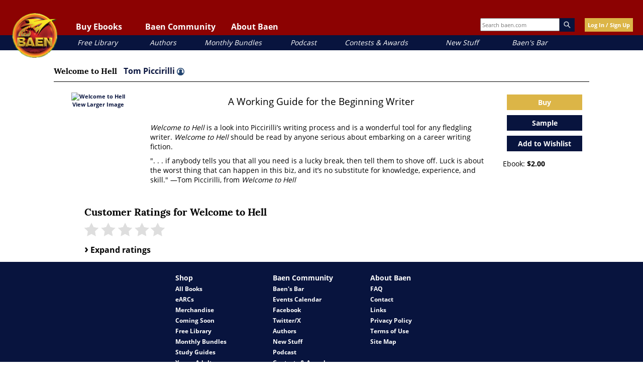

--- FILE ---
content_type: text/html; charset=UTF-8
request_url: https://www.baen.com/welcome-to-hell.html
body_size: 30616
content:
<!doctype html>
<html lang="en">
    <head prefix="og: http://ogp.me/ns# fb: http://ogp.me/ns/fb# product: http://ogp.me/ns/product#">
        <script>
    var LOCALE = 'en\u002DUS';
    var BASE_URL = 'https\u003A\u002F\u002Fwww.baen.com\u002F';
    var require = {
        'baseUrl': 'https\u003A\u002F\u002Fwww.baen.com\u002Fstatic\u002Fversion1768421696\u002Ffrontend\u002FBaen\u002Fbaenebooks\u002Fen_US'
    };</script>        <meta charset="utf-8"/>
<meta name="title" content="Welcome to Hell by Tom Piccirilli - Fairwood Press"/>
<meta name="description" content="Welcome to Hell by Tom Piccirilli - Fairwood Press"/>
<meta name="keywords" content="Welcome to Hell, Tom Piccirilli, Fairwood Press"/>
<meta name="robots" content="INDEX,FOLLOW"/>
<meta name="viewport" content="width=device-width, initial-scale=1"/>
<meta property="og:image" content="https://www.baen.com/images/Baen_Logo_jbma.jpg"/>
<meta name="twitter:image" content="https://www.baen.com/images/Baen_Logo_jbma.jpg"/>
<title>Welcome to Hell by Tom Piccirilli - Fairwood Press</title>
                <link rel="stylesheet" type="text/css" media="all" href="https://www.baen.com/static/version1768421696/_cache/merged/5d6f38ac41580df3bc5e6333a8a04d7b.css" />
<script type="text/javascript" src="https://www.baen.com/static/version1768421696/_cache/merged/aaf953595afe1c935d1253331974ffca.js"></script>
<link rel="icon" type="image/x-icon" href="https://www.baen.com/media/favicon/default/favicon.ico" />
<link rel="shortcut icon" type="image/x-icon" href="https://www.baen.com/media/favicon/default/favicon.ico" />
<!--8e547e31fae516f69253854cf27fb1f0-->            <script type="text/x-magento-init">
        {
            "*": {
                "Magento_PageCache/js/form-key-provider": {
                    "isPaginationCacheEnabled":
                        0                }
            }
        }
    </script>
<script type="text/x-magento-init">
    {
        "*": {
            "nonceInjector": {
                "nonce": "ZzRtYnR0NXJhbjZxbHRoejl6eW5tbmo1Mmh1YWc0NWo\u003D"
        }
    }
}
</script>
            <!-- BEGIN GOOGLE ANALYTICS 4 CODE -->
            <script type="text/x-magento-init">
                {
                    "*": {
                        "Magento_GoogleGtag/js/google-analytics": {"isCookieRestrictionModeEnabled":false,"currentWebsite":1,"cookieName":"user_allowed_save_cookie","pageTrackingData":{"optPageUrl":"","measurementId":"G-PG8M3CEGDB"},"ordersTrackingData":[],"googleAnalyticsAvailable":true}                    }
                }
            </script>
            <!-- END GOOGLE ANALYTICS 4 CODE -->
            
<meta property="og:type" content="product" />
<meta property="og:title"
      content="Welcome&#x20;to&#x20;Hell" />
<meta property="og:image"
      content="https://www.baen.com/media/catalog/product/cache/6517c62f5899ad6aa0ba23ceb3eeff97/9/7/9781933846835-lg.jpg" />
<meta property="og:description"
      content="A&#x20;Working&#x20;Guide&#x20;for&#x20;the&#x20;Beginning&#x20;Writer&#x0D;&#x0A;&#x0D;&#x0A;Welcome&#x20;to&#x20;Hell&#x20;is&#x20;a&#x20;look&#x20;into&#x20;Piccirilli&#x2019;s&#x20;writing&#x20;process&#x20;and&#x20;is&#x20;a&#x20;wonderful&#x20;tool&#x20;for&#x20;any&#x20;fledgling&#x20;writer.&#x20;Welcome&#x20;to&#x20;Hell&#x20;should&#x20;be&#x20;read&#x20;by&#x20;anyone&#x20;serious&#x20;about&#x20;embarking&#x20;on&#x20;a&#x20;career&#x20;writing&#x20;fiction.&#x0D;&#x0A;&#x0D;&#x0A;&quot;.&amp;nbsp&#x3B;.&amp;nbsp&#x3B;.&amp;nbsp&#x3B;if&#x20;anybody&#x20;tells&#x20;you&#x20;that&#x20;all&#x20;you&#x20;need&#x20;is&#x20;a&#x20;lucky&#x20;break,&#x20;then&#x20;tell&#x20;them&#x20;to&#x20;shove&#x20;off.&#x20;Luck&#x20;is&#x20;about&#x20;the&#x20;worst&#x20;thing&#x20;that&#x20;can&#x20;happen&#x20;in&#x20;this&#x20;biz,&#x20;and&#x20;it&#x2019;s&#x20;no&#x20;substitute&#x20;for&#x20;knowledge,&#x20;experience,&#x20;and&#x20;skill.&quot;&#x20;&amp;mdash&#x3B;Tom&#x20;Piccirilli,&#x20;from&#x20;Welcome&#x20;to&#x20;Hell" />
<meta property="og:url" content="https://www.baen.com/welcome-to-hell.html" />
    <meta property="product:price:amount" content="2"/>
    <meta property="product:price:currency"
      content="USD"/>
    </head>
    <body data-container="body"
          data-mage-init='{"loaderAjax": {}, "loader": { "icon": "https://www.baen.com/static/version1768421696/frontend/Baen/baenebooks/en_US/images/loader-2.gif"}}'
        id="html-body" itemtype="http://schema.org/Product" itemscope="itemscope" class="page-product-downloadable catalog-product-view product-welcome-to-hell page-layout-1column">
        
<script type="text/x-magento-init">
    {
        "*": {
            "Magento_PageBuilder/js/widget-initializer": {
                "config": {"[data-content-type=\"slider\"][data-appearance=\"default\"]":{"Magento_PageBuilder\/js\/content-type\/slider\/appearance\/default\/widget":false},"[data-content-type=\"map\"]":{"Magento_PageBuilder\/js\/content-type\/map\/appearance\/default\/widget":false},"[data-content-type=\"row\"]":{"Magento_PageBuilder\/js\/content-type\/row\/appearance\/default\/widget":false},"[data-content-type=\"tabs\"]":{"Magento_PageBuilder\/js\/content-type\/tabs\/appearance\/default\/widget":false},"[data-content-type=\"slide\"]":{"Magento_PageBuilder\/js\/content-type\/slide\/appearance\/default\/widget":{"buttonSelector":".pagebuilder-slide-button","showOverlay":"hover","dataRole":"slide"}},"[data-content-type=\"banner\"]":{"Magento_PageBuilder\/js\/content-type\/banner\/appearance\/default\/widget":{"buttonSelector":".pagebuilder-banner-button","showOverlay":"hover","dataRole":"banner"}},"[data-content-type=\"buttons\"]":{"Magento_PageBuilder\/js\/content-type\/buttons\/appearance\/inline\/widget":false},"[data-content-type=\"products\"][data-appearance=\"carousel\"]":{"Magento_PageBuilder\/js\/content-type\/products\/appearance\/carousel\/widget":false}},
                "breakpoints": {"desktop":{"label":"Desktop","stage":true,"default":true,"class":"desktop-switcher","icon":"Magento_PageBuilder::css\/images\/switcher\/switcher-desktop.svg","conditions":{"min-width":"1024px"},"options":{"products":{"default":{"slidesToShow":"5"}}}},"tablet":{"conditions":{"max-width":"1024px","min-width":"768px"},"options":{"products":{"default":{"slidesToShow":"4"},"continuous":{"slidesToShow":"3"}}}},"mobile":{"label":"Mobile","stage":true,"class":"mobile-switcher","icon":"Magento_PageBuilder::css\/images\/switcher\/switcher-mobile.svg","media":"only screen and (max-width: 767px)","conditions":{"max-width":"767px","min-width":"640px"},"options":{"products":{"default":{"slidesToShow":"3"}}}},"mobile-small":{"conditions":{"max-width":"640px"},"options":{"products":{"default":{"slidesToShow":"2"},"continuous":{"slidesToShow":"1"}}}}}            }
        }
    }
</script>

<div class="cookie-status-message" id="cookie-status">
    The store will not work correctly when cookies are disabled.</div>
<script type="text&#x2F;javascript">document.querySelector("#cookie-status").style.display = "none";</script>
<script type="text/x-magento-init">
    {
        "*": {
            "cookieStatus": {}
        }
    }
</script>

<script type="text/x-magento-init">
    {
        "*": {
            "mage/cookies": {
                "expires": null,
                "path": "\u002F",
                "domain": ".baen.com",
                "secure": true,
                "lifetime": "2592000"
            }
        }
    }
</script>
    <noscript>
        <div class="message global noscript">
            <div class="content">
                <p>
                    <strong>JavaScript seems to be disabled in your browser.</strong>
                    <span>
                        For the best experience on our site, be sure to turn on Javascript in your browser.                    </span>
                </p>
            </div>
        </div>
    </noscript>

<script>
    window.cookiesConfig = window.cookiesConfig || {};
    window.cookiesConfig.secure = true;
</script><script>    require.config({
        map: {
            '*': {
                wysiwygAdapter: 'mage/adminhtml/wysiwyg/tiny_mce/tinymceAdapter'
            }
        }
    });</script><script>    require.config({
        paths: {
            googleMaps: 'https\u003A\u002F\u002Fmaps.googleapis.com\u002Fmaps\u002Fapi\u002Fjs\u003Fv\u003D3.56\u0026key\u003D'
        },
        config: {
            'Magento_PageBuilder/js/utils/map': {
                style: '',
            },
            'Magento_PageBuilder/js/content-type/map/preview': {
                apiKey: '',
                apiKeyErrorMessage: 'You\u0020must\u0020provide\u0020a\u0020valid\u0020\u003Ca\u0020href\u003D\u0027https\u003A\u002F\u002Fwww.baen.com\u002Fadminhtml\u002Fsystem_config\u002Fedit\u002Fsection\u002Fcms\u002F\u0023cms_pagebuilder\u0027\u0020target\u003D\u0027_blank\u0027\u003EGoogle\u0020Maps\u0020API\u0020key\u003C\u002Fa\u003E\u0020to\u0020use\u0020a\u0020map.'
            },
            'Magento_PageBuilder/js/form/element/map': {
                apiKey: '',
                apiKeyErrorMessage: 'You\u0020must\u0020provide\u0020a\u0020valid\u0020\u003Ca\u0020href\u003D\u0027https\u003A\u002F\u002Fwww.baen.com\u002Fadminhtml\u002Fsystem_config\u002Fedit\u002Fsection\u002Fcms\u002F\u0023cms_pagebuilder\u0027\u0020target\u003D\u0027_blank\u0027\u003EGoogle\u0020Maps\u0020API\u0020key\u003C\u002Fa\u003E\u0020to\u0020use\u0020a\u0020map.'
            },
        }
    });</script><script>
    require.config({
        shim: {
            'Magento_PageBuilder/js/utils/map': {
                deps: ['googleMaps']
            }
        }
    });</script>
<script type="text/x-magento-init">
    {
        "*": {
            "Magento_GoogleTagManager/js/google-tag-manager-cart": {
                "blockNames": ["category.products.list","product.info.upsell","catalog.product.related","checkout.cart.crosssell","search_result_list"],
                "cookieAddToCart": "add_to_cart",
                "cookieRemoveFromCart":
                    "remove_from_cart",
                "advancedAddToCart": "add_to_cart_advanced"
            }
        }
    }
</script>
<div id="fb-root"></div>
<script>(function(d, s, id) {
  var js, fjs = d.getElementsByTagName(s)[0];
  if (d.getElementById(id)) return;	
  js = d.createElement(s); js.id = id;
  js.src = "//connect.facebook.net/en_US/sdk.js#xfbml=1&version=v2.10";
  fjs.parentNode.insertBefore(js, fjs);
}(document, 'script', 'facebook-jssdk'));</script><div class="page-wrapper"><div class="header-container">
  <div class="top-link-container">

    <!-- Hamburger button should be a real button, not just an img -->
    <button class="fp-hamburger-nav" aria-controls="mobile-nav" aria-expanded="false">
      <img src="/images/hamburger.png" alt="Open navigation menu" />
    </button>

    <!-- Mobile Navigation -->
    <nav class="mobile-nav" id="mobile-nav" aria-label="Mobile navigation" hidden>
      <div class="mobile-nav-header">
        <img alt="Baen mobile logo" class="mobile-nav-header-logo" src="/images/logo.png" />
        <button class="mobile-nav-header-close" aria-controls="mobile-nav" aria-expanded="true">
          <img src="/images/close-x.png" alt="Close navigation menu" />
        </button>
      </div>

      <div class="mobile-user-controls">
        <div id="mobile-login"><a href="/customer/account/login">Log In/Sign Up</a></div>
      </div>

      <!-- Collapsible Sections -->
      <div class="mobile-nav-1" id="mobile-read-baen">
		<p>Buy Ebooks</p>
        <button class="mobile-nav-header-expand" aria-controls="mobile-read-baen-subsection" aria-expanded="false"><img alt="toggle ebook section" src="/images/close-x.png"></button>
      </div>
      <div class="mobile-nav-subsection" id="mobile-read-baen-subsection" hidden>
        <div class="mobile-nav-2"><a href="/allbooks/category/index/id/1972/options/available">All Books</a></div>
        <div class="mobile-nav-2"><a href="/allbooks/category/index/id/2000">eARCs</a></div>
        <div class="mobile-nav-2"><a href="/bookdata/events">Coming Soon</a></div>
      </div>

      <div class="mobile-nav-1" id="mobile-baen-community">
		<p>Baen Community</p>
        <button class="mobile-nav-header-expand" aria-controls="mobile-baen-community-subsection" aria-expanded="false"><img alt="toggle ebook section" src="/images/close-x.png"></button>
      </div>
      <div class="mobile-nav-subsection" id="mobile-baen-community-subsection" hidden>
        <div class="mobile-nav-2"><a href="https://baensbar.net">Baen's Bar</a></div>
        <div class="mobile-nav-2"><a href="/bookdata/events">Events Calendar</a></div>
        <div class="mobile-nav-2"><a href="http://www.facebook.com/BaenBooks">Facebook</a></div>
        <div class="mobile-nav-2"><a href="http://twitter.com/BaenBooks">Twitter/X</a></div>
      </div>

      <div class="mobile-nav-1" id="mobile-about-baen">
		<p>About Baen</p>
        <button class="mobile-nav-header-expand" aria-controls="mobile-about-baen-subsection" aria-expanded="false"><img alt="toggle ebook section" src="/images/close-x.png"></button>
      </div>
      <div class="mobile-nav-subsection" id="mobile-about-baen-subsection" hidden>
        <div class="mobile-nav-2"><a href="/faq">FAQ</a></div>
        <div class="mobile-nav-2"><a href="/contact">Contact</a></div>
        <div class="mobile-nav-2"><a href="/links">Links</a></div>
      </div>

      <!-- Direct links -->
      <div class="mobile-nav-3"><a href="/allbooks/category/index/id/2012">Free Library</a></div>
      <div class="mobile-nav-3"><a href="/allbooks/authors">Authors</a></div>
      <div class="mobile-nav-3"><a href="/allbooks/category/index/id/1999">Monthly Bundles</a></div>
      <div class="mobile-nav-3"><a href="/podcast">Podcast</a></div>
      <div class="mobile-nav-3"><a href="/contests">Contests & Awards</a></div>
      <div class="mobile-nav-3"><a href="/news">New Stuff</a></div>
      <div class="mobile-nav-3"><a href="https://baensbar.net">Baen's Bar</a></div>
    </nav>

    <!-- Mobile Search -->
    <div class="mobile-search-box">
      <form style="margin: 0px;" id="search_mobile_form" action="/allbooks" method="get" name="SearchForm2">
<div class="mobile-form-search">
    <input id="mobile-search" placeholder="Search baen.com" aria-label="Search baen.com" style="height: 30px; width: 100px;" type="text" name="q" value="" class="input-text" size="25" maxlength="70"/>
    <div id="search_autocomplete" class="search-autocomplete"></div>
</div>
</form>
    </div>
    <button id="magnifying-glass">
      <img src="/images/mag.png" alt="Search" />
    </button>

    <!-- Logo -->
    <a href="/"><img alt="Baen logo" id="logo" src="/images/logo.png" /></a>

    <!-- Desktop Navigation -->
    <nav class="top-links" id="baenNav" aria-label="Desktop navigation">
      <ul class="baenNav">
        <li class="navRead sub-nav">
          <button class="nav-text" aria-controls="nav-ebooks" aria-expanded="false">Buy Ebooks</button>
          <ul id="nav-ebooks" hidden>
            <li class="sub"><a href="/allbooks/category/index/id/1972/options/available">All Books</a></li>
            <li class="sub"><a href="/allbooks/category/index/id/2000">eARCs</a></li>
            <li class="sub"><a href="/bookdata/events">Coming Soon</a></li>
          </ul>
        </li>
        <li class="navComm sub-nav">
          <button class="nav-text" aria-controls="nav-community" aria-expanded="false">Baen Community</button>
          <ul id="nav-community" hidden>
            <li class="sub"><a href="https://baensbar.net/">Baen's Bar</a></li>
            <li class="sub"><a href="/bookdata/events">Events Calendar</a></li>
            <li class="sub"><a href="http://www.facebook.com/BaenBooks">Facebook</a></li>
            <li class="sub"><a href="http://twitter.com/BaenBooks">Twitter/X</a></li>
          </ul>
        </li>
        <li class="navAbout sub-nav">
          <button class="nav-text" aria-controls="nav-about" aria-expanded="false">About Baen</button>
          <ul id="nav-about" hidden>
            <li class="sub"><a href="/faq">FAQ</a></li>
            <li class="sub"><a href="/contact">Contact</a></li>
            <li class="sub"><a href="/links">Links</a></li>
          </ul>
        </li>
      </ul>
    </nav>

    <!-- Extra Info -->
    <div class="extra-header-info">
      <div class="search-box">
        <form style="margin: 0px;"id="search_mini_form" action="/allbooks" method="get" name="SearchForm2">
<div class="form-search">
    <input id="top-search" type="text" placeholder="Search baen.com" name="q" value="" class="input-text" size="25" maxlength="70"/><img alt="magnifying glass" class="magnify-search" src="/images/search.png" />
</div>
</form>
      </div>
      <!-- BLOCK baen_hello --><div class="login-button">
		<a class="yellow-button" href="/customer/account/login">Log In / Sign Up</a>
	</div><!-- /BLOCK baen_hello -->    </div>
  </div>

  <!-- Sub-links (desktop quick links) -->
  <div class="sub-link-container">
    <div class="sub-links">
      <div class="sub-link" id="sub-link-1"><a href="/allbooks/category/index/id/2012">Free Library</a></div>
      <div class="sub-link" id="sub-link-2"><a href="/allbooks/authors">Authors</a></div>
      <div class="sub-link" id="sub-link-3"><a href="/allbooks/category/index/id/1999">Monthly Bundles</a></div>
      <div class="sub-link" id="sub-link-4"><a href="/podcast/">Podcast</a></div>
      <div class="sub-link" id="sub-link-5"><a href="/contests">Contests & Awards</a></div>
      <div class="sub-link" id="sub-link-6"><a href="/news">New Stuff</a></div>
      <div class="sub-link" id="sub-link-7"><a href="https://baensbar.net">Baen's Bar</a></div>
    </div>
  </div>
</div>
<div id="popup-overlay"></div>
<div id="login-popup">
	<a href="" id="close-login-popup" class="close-popup"><img alt="close popup" src="/images/close-x.png" /></a>
	<div class="login-header-text">
		<h3 class="gold">Welcome!</h3>
		<p>Please login or sign up for a new account.</p>
	</div>
	<div class="login-input-container">
        <input name="form_key" type="hidden" value="p6kmciHDkdK0nEl4" />		<div class="login-input-text-container"><input type="text" class="login-text-input" id="login-email" placeholder="Email"></input></div>
		<div class="login-input-text-container"><input type="password" class="login-text-input" id="login-password" placeholder="Password"></input></div>
		<div class="login-input-checkbox-container"><input type="checkbox" class="login-checkbox-input" id="login-remember"></input><label for="login-remember">Remember me (not recommended for public devices.)</label></div>
		<div class="login-feedback"></div>
		<div id="new-user-button" class="blue-button"><a href="">New User Sign Up</a></div>
		<div id="login-button" class="yellow-button"><a href="">Log In</a></div>
		<div class="reset-password-modal-container">
			<p class="align-right"><a href="" class="forgot-password">I forgot my password</a></p>
			<div class="reset-box">
				<p class="label-text">Password Reset</p>
				<div class="input-box reset-password">
					<input name="reset-email" placeholder="email" value="" type="text" class="baen-text-input reset-password-field input-text required-entry validate-email" title="Email Address" />
				</div>
				<div class="login-buttons align-right">
					<div class="yellow-button password-reset-form-button"><a href="">Reset</a></div>
				</div>
			</div>
		</div>
	</div>
</div>
<script>
require(['jquery'], function(){
	jQuery(document).on("click", ".forgot-password", function(){
		jQuery(".reset-box").fadeIn();
		return false;
	});
	jQuery(document).on("click", ".password-reset-form-button", function(){
		var email= jQuery(this).parent().parent().find(".reset-password-field").val();
		console.log("Email is: " + email);
		resetPassword(email);
		return false;
	});
	function resetPassword(email){
		jQuery.ajax({
		   url: '/customer/account/forgotPasswordLoggedOutAjax',
		   data: {email: email},
		   error: function(xhr, ajaxOptions, thrownError) {
			   console.log(thrownError);
		   },
		   dataType: 'json',
		   type: "POST",
		   success: function(data) {
			   alert(data.returnCode);
		   }
		});
	}
});
</script>
<div id="register-popup" class="user-popup popup">
	<a href="" id="close-login-popup" class="close-popup"><img alt="close popup" src="/images/close-x.png" /></a>
	<div class="login-header-text">
		<h3 class="gold">Welcome!</h3>
		<p>Sign up for a new account.</p>
	</div>
	<div class="login-input-container">
		<form action="https://www.baen.com/customer/account/createpost/" method="post" id="signup-form-validate" enctype="multipart/form-data">
			<input name="form_key" type="hidden" value="p6kmciHDkdK0nEl4" />        <input type="hidden" name="success_url" value="">
        <input type="hidden" name="error_url" value="">
			<div class="login-input-text-container"><input type="text" class="input-text login-text-input" id="signup-email" name="email" placeholder="Email"></input></div>
			<div class="login-input-text-container"><input type="text" class="input-text login-text-input" id="signup-first-name" name="firstname" placeholder="First Name"></input></div>
			<div class="login-input-text-container"><input type="text" class="input-text login-text-input" id="signup-middle-name" name="middlename" placeholder="Middle Name"></input></div>
			<div class="login-input-text-container"><input type="text" class="input-text login-text-input" id="signup-last-name" name="lastname" placeholder="Last Name"></input></div>
			            			<input type="hidden" name="create_address" value="1" />
			<div class="login-input-text-container"><input type="text" name="company" id="signup-company" title="Company" class="input-text login-text-input " placeholder="Company"></input></div>
			<div class="login-input-text-container"><input type="text" name="telephone" id="signup-telephone" title="Telephone" class="input-text login-text-input required-entry" placeholder="Telephone"></input></div>
			<div class="login-input-text-container"><input type="text" name="street[]" id="signup-street" title="Street" class="input-text login-text-input required-entry" placeholder="Street"></input></div>
			<div class="login-input-text-container"><input type="text" name="city" id="signup-city" title="City" class="input-text login-text-input required-entry" placeholder="City"></input></div>
			<div class="login-input-text-container">
				<select name="country_id" id="country" class="" title="Country" data-validate="{'validate-select':true}"><option value="" selected="selected" > </option><option value="AF" >Afghanistan</option><option value="AX" >Åland Islands</option><option value="AL" >Albania</option><option value="DZ" >Algeria</option><option value="AS" >American Samoa</option><option value="AD" >Andorra</option><option value="AO" >Angola</option><option value="AI" >Anguilla</option><option value="AQ" >Antarctica</option><option value="AG" >Antigua &amp; Barbuda</option><option value="AR" >Argentina</option><option value="AM" >Armenia</option><option value="AW" >Aruba</option><option value="AU" >Australia</option><option value="AT" >Austria</option><option value="AZ" >Azerbaijan</option><option value="BS" >Bahamas</option><option value="BH" >Bahrain</option><option value="BD" >Bangladesh</option><option value="BB" >Barbados</option><option value="BY" >Belarus</option><option value="BE" >Belgium</option><option value="BZ" >Belize</option><option value="BJ" >Benin</option><option value="BM" >Bermuda</option><option value="BT" >Bhutan</option><option value="BO" >Bolivia</option><option value="BA" >Bosnia &amp; Herzegovina</option><option value="BW" >Botswana</option><option value="BV" >Bouvet Island</option><option value="BR" >Brazil</option><option value="IO" >British Indian Ocean Territory</option><option value="VG" >British Virgin Islands</option><option value="BN" >Brunei</option><option value="BG" >Bulgaria</option><option value="BF" >Burkina Faso</option><option value="BI" >Burundi</option><option value="KH" >Cambodia</option><option value="CM" >Cameroon</option><option value="CA" >Canada</option><option value="CV" >Cape Verde</option><option value="KY" >Cayman Islands</option><option value="CF" >Central African Republic</option><option value="TD" >Chad</option><option value="CL" >Chile</option><option value="CN" >China</option><option value="CX" >Christmas Island</option><option value="CC" >Cocos (Keeling) Islands</option><option value="CO" >Colombia</option><option value="KM" >Comoros</option><option value="CG" >Congo - Brazzaville</option><option value="CD" >Congo - Kinshasa</option><option value="CK" >Cook Islands</option><option value="CR" >Costa Rica</option><option value="CI" >Côte d’Ivoire</option><option value="HR" >Croatia</option><option value="CU" >Cuba</option><option value="CY" >Cyprus</option><option value="CZ" >Czechia</option><option value="DK" >Denmark</option><option value="DJ" >Djibouti</option><option value="DM" >Dominica</option><option value="DO" >Dominican Republic</option><option value="EC" >Ecuador</option><option value="EG" >Egypt</option><option value="SV" >El Salvador</option><option value="GQ" >Equatorial Guinea</option><option value="ER" >Eritrea</option><option value="EE" >Estonia</option><option value="SZ" >Eswatini</option><option value="ET" >Ethiopia</option><option value="FK" >Falkland Islands</option><option value="FO" >Faroe Islands</option><option value="FJ" >Fiji</option><option value="FI" >Finland</option><option value="FR" >France</option><option value="GF" >French Guiana</option><option value="PF" >French Polynesia</option><option value="TF" >French Southern Territories</option><option value="GA" >Gabon</option><option value="GM" >Gambia</option><option value="GE" >Georgia</option><option value="DE" >Germany</option><option value="GH" >Ghana</option><option value="GI" >Gibraltar</option><option value="GR" >Greece</option><option value="GL" >Greenland</option><option value="GD" >Grenada</option><option value="GP" >Guadeloupe</option><option value="GU" >Guam</option><option value="GT" >Guatemala</option><option value="GG" >Guernsey</option><option value="GN" >Guinea</option><option value="GW" >Guinea-Bissau</option><option value="GY" >Guyana</option><option value="HT" >Haiti</option><option value="HM" >Heard &amp; McDonald Islands</option><option value="HN" >Honduras</option><option value="HK" >Hong Kong SAR China</option><option value="HU" >Hungary</option><option value="IS" >Iceland</option><option value="IN" >India</option><option value="ID" >Indonesia</option><option value="IR" >Iran</option><option value="IQ" >Iraq</option><option value="IE" >Ireland</option><option value="IM" >Isle of Man</option><option value="IL" >Israel</option><option value="IT" >Italy</option><option value="JM" >Jamaica</option><option value="JP" >Japan</option><option value="JE" >Jersey</option><option value="JO" >Jordan</option><option value="KZ" >Kazakhstan</option><option value="KE" >Kenya</option><option value="KI" >Kiribati</option><option value="KW" >Kuwait</option><option value="KG" >Kyrgyzstan</option><option value="LA" >Laos</option><option value="LV" >Latvia</option><option value="LB" >Lebanon</option><option value="LS" >Lesotho</option><option value="LR" >Liberia</option><option value="LY" >Libya</option><option value="LI" >Liechtenstein</option><option value="LT" >Lithuania</option><option value="LU" >Luxembourg</option><option value="MO" >Macao SAR China</option><option value="MG" >Madagascar</option><option value="MW" >Malawi</option><option value="MY" >Malaysia</option><option value="MV" >Maldives</option><option value="ML" >Mali</option><option value="MT" >Malta</option><option value="MH" >Marshall Islands</option><option value="MQ" >Martinique</option><option value="MR" >Mauritania</option><option value="MU" >Mauritius</option><option value="YT" >Mayotte</option><option value="MX" >Mexico</option><option value="FM" >Micronesia</option><option value="MD" >Moldova</option><option value="MC" >Monaco</option><option value="MN" >Mongolia</option><option value="ME" >Montenegro</option><option value="MS" >Montserrat</option><option value="MA" >Morocco</option><option value="MZ" >Mozambique</option><option value="MM" >Myanmar (Burma)</option><option value="NA" >Namibia</option><option value="NR" >Nauru</option><option value="NP" >Nepal</option><option value="NL" >Netherlands</option><option value="NC" >New Caledonia</option><option value="NZ" >New Zealand</option><option value="NI" >Nicaragua</option><option value="NE" >Niger</option><option value="NG" >Nigeria</option><option value="NU" >Niue</option><option value="NF" >Norfolk Island</option><option value="MP" >Northern Mariana Islands</option><option value="KP" >North Korea</option><option value="MK" >North Macedonia</option><option value="NO" >Norway</option><option value="OM" >Oman</option><option value="PK" >Pakistan</option><option value="PW" >Palau</option><option value="PS" >Palestinian Territories</option><option value="PA" >Panama</option><option value="PG" >Papua New Guinea</option><option value="PY" >Paraguay</option><option value="PE" >Peru</option><option value="PH" >Philippines</option><option value="PN" >Pitcairn Islands</option><option value="PL" >Poland</option><option value="PT" >Portugal</option><option value="PR" >Puerto Rico</option><option value="QA" >Qatar</option><option value="RE" >Réunion</option><option value="RO" >Romania</option><option value="RU" >Russia</option><option value="RW" >Rwanda</option><option value="WS" >Samoa</option><option value="SM" >San Marino</option><option value="ST" >São Tomé &amp; Príncipe</option><option value="SA" >Saudi Arabia</option><option value="SN" >Senegal</option><option value="RS" >Serbia</option><option value="SC" >Seychelles</option><option value="SL" >Sierra Leone</option><option value="SG" >Singapore</option><option value="SK" >Slovakia</option><option value="SI" >Slovenia</option><option value="SB" >Solomon Islands</option><option value="SO" >Somalia</option><option value="ZA" >South Africa</option><option value="GS" >South Georgia &amp; South Sandwich Islands</option><option value="KR" >South Korea</option><option value="ES" >Spain</option><option value="LK" >Sri Lanka</option><option value="BL" >St. Barthélemy</option><option value="SH" >St. Helena</option><option value="KN" >St. Kitts &amp; Nevis</option><option value="LC" >St. Lucia</option><option value="MF" >St. Martin</option><option value="PM" >St. Pierre &amp; Miquelon</option><option value="VC" >St. Vincent &amp; Grenadines</option><option value="SD" >Sudan</option><option value="SR" >Suriname</option><option value="SJ" >Svalbard &amp; Jan Mayen</option><option value="SE" >Sweden</option><option value="CH" >Switzerland</option><option value="SY" >Syria</option><option value="TW" >Taiwan</option><option value="TJ" >Tajikistan</option><option value="TZ" >Tanzania</option><option value="TH" >Thailand</option><option value="TL" >Timor-Leste</option><option value="TG" >Togo</option><option value="TK" >Tokelau</option><option value="TO" >Tonga</option><option value="TT" >Trinidad &amp; Tobago</option><option value="TN" >Tunisia</option><option value="TR" >Türkiye</option><option value="TM" >Turkmenistan</option><option value="TC" >Turks &amp; Caicos Islands</option><option value="TV" >Tuvalu</option><option value="UG" >Uganda</option><option value="UA" >Ukraine</option><option value="AE" >United Arab Emirates</option><option value="GB" >United Kingdom</option><option value="US" >United States</option><option value="UY" >Uruguay</option><option value="UM" >U.S. Outlying Islands</option><option value="VI" >U.S. Virgin Islands</option><option value="UZ" >Uzbekistan</option><option value="VU" >Vanuatu</option><option value="VA" >Vatican City</option><option value="VE" >Venezuela</option><option value="VN" >Vietnam</option><option value="WF" >Wallis &amp; Futuna</option><option value="EH" >Western Sahara</option><option value="YE" >Yemen</option><option value="ZM" >Zambia</option><option value="ZW" >Zimbabwe</option></select>			</div>
			<div class="login-input-text-container">
				<select id="signup-region_id" name="region_id" title="State/Province" class="validate-select">
					<option value="">Please select region, state or province</option>
				</select>
				<input type="text" id="signup-region" name="region" value="" title="State/Province" placeholder="State/Province" class="input-text login-text-input " style="display:none;" />
			</div>
			<div class="login-input-text-container"><input type="text" name="postcode" id="signup-postcode" title="Zip/Postal Code" class="input-text login-text-input validate-zip-international" placeholder="Zip/Postal Code"></input></div>
									<input type="hidden" name="default_billing" value="1" />
			<input type="hidden" name="default_shipping" value="1" />
						<div class="login-input-text-container"><input type="password" name="password" id="signup-password" title="Password" class="input-text required-entry validate-password login-text-input" placeholder="Password" /></div>
			<div class="login-input-text-container"><input type="password" name="password_confirmation" id="signup-confirmation" title="Confirm Password" class="input-text required-entry validate-cpassword login-text-input" placeholder="Confirm Password" /></div>
						<!--div class="g-recaptcha" data-sitekey="6LcAPnoUAAAAAJA8PFe9lAAfYUvBt_lurDcHPmRx"></div-->
			<div class="align-right">
				<div><button id="register-button" class="yellow-button" type="submit">Sign Up</a></div>
			</div>
		</form>
<script type="text/x-magento-init">
    {
        "#country": {
            "regionUpdater": {
                "optionalRegionAllowed": true,
                "regionListId": "#signup-region_id",
                "regionInputId": "#signup-region",
                "postcodeId": "#signup-postcode",
                "form": "#signup-form-validate",
                                "regionJson": {"config":{"show_all_regions":true,"regions_required":["AL","AR","BG","BO","BY","CA","CH","CL","CR","CZ","DK","EC","EE","ES","GR","GY","IN","IS","LT","LV","PE","PT","PY","RO","SE","SR","UA","US","UY","VE"]},"IN":{"830":{"code":"AN","name":"Andaman Nicobar"},"831":{"code":"AP","name":"Andhra Pradesh"},"832":{"code":"AR","name":"Arunachal Pradesh"},"833":{"code":"AS","name":"Assam"},"834":{"code":"BH","name":"Bihar"},"835":{"code":"CH","name":"Chandigarh"},"836":{"code":"CG","name":"Chhattisgarh"},"837":{"code":"DN","name":"Dadra Nagar Haveli"},"838":{"code":"DD","name":"Daman Diu"},"839":{"code":"DL","name":"Delhi"},"840":{"code":"GA","name":"Goa"},"841":{"code":"GJ","name":"Gujarat"},"842":{"code":"HR","name":"Haryana"},"843":{"code":"HP","name":"Himachal Pradesh"},"844":{"code":"JK","name":"Jammu Kashmir"},"845":{"code":"JH","name":"Jharkhand"},"846":{"code":"KA","name":"Karnataka"},"847":{"code":"KL","name":"Kerala"},"848":{"code":"LD","name":"Lakshadweep"},"849":{"code":"MP","name":"Madhya Pradesh"},"850":{"code":"MH","name":"Maharashtra"},"851":{"code":"MN","name":"Manipur"},"852":{"code":"ML","name":"Meghalaya"},"853":{"code":"MZ","name":"Mizoram"},"854":{"code":"NL","name":"Nagaland"},"855":{"code":"OR","name":"Odisha"},"856":{"code":"PY","name":"Pondicherry"},"857":{"code":"PB","name":"Punjab"},"858":{"code":"RJ","name":"Rajasthan"},"859":{"code":"SK","name":"Sikkim"},"860":{"code":"TN","name":"Tamil Nadu"},"861":{"code":"TG","name":"Telangana"},"862":{"code":"TR","name":"Tripura"},"863":{"code":"UP","name":"Uttar Pradesh"},"864":{"code":"UT","name":"Uttaranchal"},"865":{"code":"WB","name":"West Bengal"},"829":{"code":"LA","name":"Ladakh"}},"ES":{"130":{"code":"A Coru\u0441a","name":"A Coru\u00f1a"},"131":{"code":"Alava","name":"Alava"},"132":{"code":"Albacete","name":"Albacete"},"133":{"code":"Alicante","name":"Alicante"},"134":{"code":"Almeria","name":"Almeria"},"135":{"code":"Asturias","name":"Asturias"},"136":{"code":"Avila","name":"Avila"},"137":{"code":"Badajoz","name":"Badajoz"},"138":{"code":"Baleares","name":"Baleares"},"139":{"code":"Barcelona","name":"Barcelona"},"140":{"code":"Burgos","name":"Burgos"},"141":{"code":"Caceres","name":"Caceres"},"142":{"code":"Cadiz","name":"Cadiz"},"143":{"code":"Cantabria","name":"Cantabria"},"144":{"code":"Castellon","name":"Castellon"},"145":{"code":"Ceuta","name":"Ceuta"},"146":{"code":"Ciudad Real","name":"Ciudad Real"},"147":{"code":"Cordoba","name":"Cordoba"},"148":{"code":"Cuenca","name":"Cuenca"},"149":{"code":"Girona","name":"Girona"},"150":{"code":"Granada","name":"Granada"},"151":{"code":"Guadalajara","name":"Guadalajara"},"152":{"code":"Guipuzcoa","name":"Guipuzcoa"},"153":{"code":"Huelva","name":"Huelva"},"154":{"code":"Huesca","name":"Huesca"},"155":{"code":"Jaen","name":"Jaen"},"156":{"code":"La Rioja","name":"La Rioja"},"157":{"code":"Las Palmas","name":"Las Palmas"},"158":{"code":"Leon","name":"Leon"},"159":{"code":"Lleida","name":"Lleida"},"160":{"code":"Lugo","name":"Lugo"},"161":{"code":"Madrid","name":"Madrid"},"162":{"code":"Malaga","name":"Malaga"},"163":{"code":"Melilla","name":"Melilla"},"164":{"code":"Murcia","name":"Murcia"},"165":{"code":"Navarra","name":"Navarra"},"166":{"code":"Ourense","name":"Ourense"},"167":{"code":"Palencia","name":"Palencia"},"168":{"code":"Pontevedra","name":"Pontevedra"},"169":{"code":"Salamanca","name":"Salamanca"},"170":{"code":"Santa Cruz de Tenerife","name":"Santa Cruz de Tenerife"},"171":{"code":"Segovia","name":"Segovia"},"172":{"code":"Sevilla","name":"Sevilla"},"173":{"code":"Soria","name":"Soria"},"174":{"code":"Tarragona","name":"Tarragona"},"175":{"code":"Teruel","name":"Teruel"},"176":{"code":"Toledo","name":"Toledo"},"177":{"code":"Valencia","name":"Valencia"},"178":{"code":"Valladolid","name":"Valladolid"},"179":{"code":"Vizcaya","name":"Vizcaya"},"180":{"code":"Zamora","name":"Zamora"},"181":{"code":"Zaragoza","name":"Zaragoza"}},"CH":{"104":{"code":"AG","name":"Aargau"},"106":{"code":"AR","name":"Appenzell Ausserrhoden"},"105":{"code":"AI","name":"Appenzell Innerrhoden"},"108":{"code":"BL","name":"Basel-Landschaft"},"109":{"code":"BS","name":"Basel-Stadt"},"107":{"code":"BE","name":"Bern"},"110":{"code":"FR","name":"Friburg"},"111":{"code":"GE","name":"Geneva"},"112":{"code":"GL","name":"Glarus"},"113":{"code":"GR","name":"Graub\u00fcnden"},"114":{"code":"JU","name":"Jura"},"115":{"code":"LU","name":"Lucerne"},"116":{"code":"NE","name":"Neuch\u00e2tel"},"117":{"code":"NW","name":"Nidwalden"},"118":{"code":"OW","name":"Obwalden"},"120":{"code":"SH","name":"Schaffhausen"},"122":{"code":"SZ","name":"Schwyz"},"121":{"code":"SO","name":"Solothurn"},"119":{"code":"SG","name":"St. Gallen"},"123":{"code":"TG","name":"Thurgau"},"124":{"code":"TI","name":"Ticino"},"125":{"code":"UR","name":"Uri"},"126":{"code":"VD","name":"Vaud"},"127":{"code":"VS","name":"Wallis"},"128":{"code":"ZG","name":"Zug"},"129":{"code":"ZH","name":"Z\u00fcrich"}},"LV":{"471":{"code":"\u0100da\u017eu novads","name":"\u0100da\u017eu novads"},"366":{"code":"Aglonas novads","name":"Aglonas novads"},"367":{"code":"LV-AI","name":"Aizkraukles novads"},"368":{"code":"Aizputes novads","name":"Aizputes novads"},"369":{"code":"Akn\u012bstes novads","name":"Akn\u012bstes novads"},"370":{"code":"Alojas novads","name":"Alojas novads"},"371":{"code":"Alsungas novads","name":"Alsungas novads"},"372":{"code":"LV-AL","name":"Al\u016bksnes novads"},"373":{"code":"Amatas novads","name":"Amatas novads"},"374":{"code":"Apes novads","name":"Apes novads"},"375":{"code":"Auces novads","name":"Auces novads"},"376":{"code":"Bab\u012btes novads","name":"Bab\u012btes novads"},"377":{"code":"Baldones novads","name":"Baldones novads"},"378":{"code":"Baltinavas novads","name":"Baltinavas novads"},"379":{"code":"LV-BL","name":"Balvu novads"},"380":{"code":"LV-BU","name":"Bauskas novads"},"381":{"code":"Bever\u012bnas novads","name":"Bever\u012bnas novads"},"382":{"code":"Broc\u0113nu novads","name":"Broc\u0113nu novads"},"383":{"code":"Burtnieku novads","name":"Burtnieku novads"},"384":{"code":"Carnikavas novads","name":"Carnikavas novads"},"387":{"code":"LV-CE","name":"C\u0113su novads"},"385":{"code":"Cesvaines novads","name":"Cesvaines novads"},"386":{"code":"Ciblas novads","name":"Ciblas novads"},"388":{"code":"Dagdas novads","name":"Dagdas novads"},"355":{"code":"LV-DGV","name":"Daugavpils"},"389":{"code":"LV-DA","name":"Daugavpils novads"},"390":{"code":"LV-DO","name":"Dobeles novads"},"391":{"code":"Dundagas novads","name":"Dundagas novads"},"392":{"code":"Durbes novads","name":"Durbes novads"},"393":{"code":"Engures novads","name":"Engures novads"},"472":{"code":"\u0112rg\u013cu novads","name":"\u0112rg\u013cu novads"},"394":{"code":"Garkalnes novads","name":"Garkalnes novads"},"395":{"code":"Grobi\u0146as novads","name":"Grobi\u0146as novads"},"396":{"code":"LV-GU","name":"Gulbenes novads"},"397":{"code":"Iecavas novads","name":"Iecavas novads"},"398":{"code":"Ik\u0161\u0137iles novads","name":"Ik\u0161\u0137iles novads"},"399":{"code":"Il\u016bkstes novads","name":"Il\u016bkstes novads"},"400":{"code":"In\u010dukalna novads","name":"In\u010dukalna novads"},"401":{"code":"Jaunjelgavas novads","name":"Jaunjelgavas novads"},"402":{"code":"Jaunpiebalgas novads","name":"Jaunpiebalgas novads"},"403":{"code":"Jaunpils novads","name":"Jaunpils novads"},"357":{"code":"J\u0113kabpils","name":"J\u0113kabpils"},"405":{"code":"LV-JK","name":"J\u0113kabpils novads"},"356":{"code":"LV-JEL","name":"Jelgava"},"404":{"code":"LV-JL","name":"Jelgavas novads"},"358":{"code":"LV-JUR","name":"J\u016brmala"},"406":{"code":"Kandavas novads","name":"Kandavas novads"},"412":{"code":"K\u0101rsavas novads","name":"K\u0101rsavas novads"},"473":{"code":"\u0136eguma novads","name":"\u0136eguma novads"},"474":{"code":"\u0136ekavas novads","name":"\u0136ekavas novads"},"407":{"code":"Kokneses novads","name":"Kokneses novads"},"410":{"code":"LV-KR","name":"Kr\u0101slavas novads"},"408":{"code":"Krimuldas novads","name":"Krimuldas novads"},"409":{"code":"Krustpils novads","name":"Krustpils novads"},"411":{"code":"LV-KU","name":"Kuld\u012bgas novads"},"413":{"code":"Lielv\u0101rdes novads","name":"Lielv\u0101rdes novads"},"359":{"code":"LV-LPX","name":"Liep\u0101ja"},"360":{"code":"LV-LE","name":"Liep\u0101jas novads"},"417":{"code":"L\u012bgatnes novads","name":"L\u012bgatnes novads"},"414":{"code":"LV-LM","name":"Limba\u017eu novads"},"418":{"code":"L\u012bv\u0101nu novads","name":"L\u012bv\u0101nu novads"},"415":{"code":"Lub\u0101nas novads","name":"Lub\u0101nas novads"},"416":{"code":"LV-LU","name":"Ludzas novads"},"419":{"code":"LV-MA","name":"Madonas novads"},"421":{"code":"M\u0101lpils novads","name":"M\u0101lpils novads"},"422":{"code":"M\u0101rupes novads","name":"M\u0101rupes novads"},"420":{"code":"Mazsalacas novads","name":"Mazsalacas novads"},"423":{"code":"Nauk\u0161\u0113nu novads","name":"Nauk\u0161\u0113nu novads"},"424":{"code":"Neretas novads","name":"Neretas novads"},"425":{"code":"N\u012bcas novads","name":"N\u012bcas novads"},"426":{"code":"LV-OG","name":"Ogres novads"},"427":{"code":"Olaines novads","name":"Olaines novads"},"428":{"code":"Ozolnieku novads","name":"Ozolnieku novads"},"432":{"code":"P\u0101rgaujas novads","name":"P\u0101rgaujas novads"},"433":{"code":"P\u0101vilostas novads","name":"P\u0101vilostas novads"},"434":{"code":"P\u013cavi\u0146u novads","name":"P\u013cavi\u0146u novads"},"429":{"code":"LV-PR","name":"Prei\u013cu novads"},"430":{"code":"Priekules novads","name":"Priekules novads"},"431":{"code":"Prieku\u013cu novads","name":"Prieku\u013cu novads"},"435":{"code":"Raunas novads","name":"Raunas novads"},"361":{"code":"LV-REZ","name":"R\u0113zekne"},"442":{"code":"LV-RE","name":"R\u0113zeknes novads"},"436":{"code":"Riebi\u0146u novads","name":"Riebi\u0146u novads"},"362":{"code":"LV-RIX","name":"R\u012bga"},"363":{"code":"LV-RI","name":"R\u012bgas novads"},"437":{"code":"Rojas novads","name":"Rojas novads"},"438":{"code":"Ropa\u017eu novads","name":"Ropa\u017eu novads"},"439":{"code":"Rucavas novads","name":"Rucavas novads"},"440":{"code":"Rug\u0101ju novads","name":"Rug\u0101ju novads"},"443":{"code":"R\u016bjienas novads","name":"R\u016bjienas novads"},"441":{"code":"Rund\u0101les novads","name":"Rund\u0101les novads"},"444":{"code":"Salacgr\u012bvas novads","name":"Salacgr\u012bvas novads"},"445":{"code":"Salas novads","name":"Salas novads"},"446":{"code":"Salaspils novads","name":"Salaspils novads"},"447":{"code":"LV-SA","name":"Saldus novads"},"448":{"code":"Saulkrastu novads","name":"Saulkrastu novads"},"455":{"code":"S\u0113jas novads","name":"S\u0113jas novads"},"449":{"code":"Siguldas novads","name":"Siguldas novads"},"451":{"code":"Skr\u012bveru novads","name":"Skr\u012bveru novads"},"450":{"code":"Skrundas novads","name":"Skrundas novads"},"452":{"code":"Smiltenes novads","name":"Smiltenes novads"},"453":{"code":"Stopi\u0146u novads","name":"Stopi\u0146u novads"},"454":{"code":"Stren\u010du novads","name":"Stren\u010du novads"},"456":{"code":"LV-TA","name":"Talsu novads"},"458":{"code":"T\u0113rvetes novads","name":"T\u0113rvetes novads"},"457":{"code":"LV-TU","name":"Tukuma novads"},"459":{"code":"Vai\u0146odes novads","name":"Vai\u0146odes novads"},"460":{"code":"LV-VK","name":"Valkas novads"},"364":{"code":"Valmiera","name":"Valmiera"},"461":{"code":"LV-VM","name":"Valmieras novads"},"462":{"code":"Varak\u013c\u0101nu novads","name":"Varak\u013c\u0101nu novads"},"469":{"code":"V\u0101rkavas novads","name":"V\u0101rkavas novads"},"463":{"code":"Vecpiebalgas novads","name":"Vecpiebalgas novads"},"464":{"code":"Vecumnieku novads","name":"Vecumnieku novads"},"365":{"code":"LV-VEN","name":"Ventspils"},"465":{"code":"LV-VE","name":"Ventspils novads"},"466":{"code":"Vies\u012btes novads","name":"Vies\u012btes novads"},"467":{"code":"Vi\u013cakas novads","name":"Vi\u013cakas novads"},"468":{"code":"Vi\u013c\u0101nu novads","name":"Vi\u013c\u0101nu novads"},"470":{"code":"Zilupes novads","name":"Zilupes novads"}},"GR":{"635":{"code":"GR-69","name":"\u00c1gion \u00d3ros"},"622":{"code":"GR-A","name":"Anatolik\u00ed Makedon\u00eda kai Thr\u00e1ki"},"623":{"code":"GR-I","name":"Attik\u00ed"},"624":{"code":"GR-G","name":"Dytik\u00ed Ell\u00e1da"},"625":{"code":"GR-C","name":"Dytik\u00ed Makedon\u00eda"},"626":{"code":"GR-F","name":"Ion\u00eda N\u00edsia"},"627":{"code":"GR-D","name":"\u00cdpeiros"},"628":{"code":"GR-B","name":"Kentrik\u00ed Makedon\u00eda"},"629":{"code":"GR-M","name":"Kr\u00edti"},"630":{"code":"GR-L","name":"N\u00f3tio Aiga\u00edo"},"631":{"code":"GR-J","name":"Pelop\u00f3nnisos"},"632":{"code":"GR-H","name":"Stere\u00e1 Ell\u00e1da"},"633":{"code":"GR-E","name":"Thessal\u00eda"},"634":{"code":"GR-K","name":"V\u00f3reio Aiga\u00edo"}},"FI":{"339":{"code":"Ahvenanmaa","name":"Ahvenanmaa"},"333":{"code":"Etel\u00e4-Karjala","name":"Etel\u00e4-Karjala"},"326":{"code":"Etel\u00e4-Pohjanmaa","name":"Etel\u00e4-Pohjanmaa"},"325":{"code":"Etel\u00e4-Savo","name":"Etel\u00e4-Savo"},"337":{"code":"It\u00e4-Uusimaa","name":"It\u00e4-Uusimaa"},"322":{"code":"Kainuu","name":"Kainuu"},"335":{"code":"Kanta-H\u00e4me","name":"Kanta-H\u00e4me"},"330":{"code":"Keski-Pohjanmaa","name":"Keski-Pohjanmaa"},"331":{"code":"Keski-Suomi","name":"Keski-Suomi"},"338":{"code":"Kymenlaakso","name":"Kymenlaakso"},"320":{"code":"Lappi","name":"Lappi"},"334":{"code":"P\u00e4ij\u00e4t-H\u00e4me","name":"P\u00e4ij\u00e4t-H\u00e4me"},"328":{"code":"Pirkanmaa","name":"Pirkanmaa"},"327":{"code":"Pohjanmaa","name":"Pohjanmaa"},"323":{"code":"Pohjois-Karjala","name":"Pohjois-Karjala"},"321":{"code":"Pohjois-Pohjanmaa","name":"Pohjois-Pohjanmaa"},"324":{"code":"Pohjois-Savo","name":"Pohjois-Savo"},"329":{"code":"Satakunta","name":"Satakunta"},"336":{"code":"Uusimaa","name":"Uusimaa"},"332":{"code":"Varsinais-Suomi","name":"Varsinais-Suomi"}},"FR":{"182":{"code":"1","name":"Ain"},"183":{"code":"2","name":"Aisne"},"184":{"code":"3","name":"Allier"},"185":{"code":"4","name":"Alpes-de-Haute-Provence"},"187":{"code":"6","name":"Alpes-Maritimes"},"188":{"code":"7","name":"Ard\u00e8che"},"189":{"code":"8","name":"Ardennes"},"190":{"code":"9","name":"Ari\u00e8ge"},"191":{"code":"10","name":"Aube"},"192":{"code":"11","name":"Aude"},"193":{"code":"12","name":"Aveyron"},"249":{"code":"67","name":"Bas-Rhin"},"194":{"code":"13","name":"Bouches-du-Rh\u00f4ne"},"195":{"code":"14","name":"Calvados"},"196":{"code":"15","name":"Cantal"},"197":{"code":"16","name":"Charente"},"198":{"code":"17","name":"Charente-Maritime"},"199":{"code":"18","name":"Cher"},"200":{"code":"19","name":"Corr\u00e8ze"},"201":{"code":"2A","name":"Corse-du-Sud"},"203":{"code":"21","name":"C\u00f4te-d'Or"},"204":{"code":"22","name":"C\u00f4tes-d'Armor"},"205":{"code":"23","name":"Creuse"},"261":{"code":"79","name":"Deux-S\u00e8vres"},"206":{"code":"24","name":"Dordogne"},"207":{"code":"25","name":"Doubs"},"208":{"code":"26","name":"Dr\u00f4me"},"273":{"code":"91","name":"Essonne"},"209":{"code":"27","name":"Eure"},"210":{"code":"28","name":"Eure-et-Loir"},"211":{"code":"29","name":"Finist\u00e8re"},"212":{"code":"30","name":"Gard"},"214":{"code":"32","name":"Gers"},"215":{"code":"33","name":"Gironde"},"250":{"code":"68","name":"Haut-Rhin"},"202":{"code":"2B","name":"Haute-Corse"},"213":{"code":"31","name":"Haute-Garonne"},"225":{"code":"43","name":"Haute-Loire"},"234":{"code":"52","name":"Haute-Marne"},"252":{"code":"70","name":"Haute-Sa\u00f4ne"},"256":{"code":"74","name":"Haute-Savoie"},"269":{"code":"87","name":"Haute-Vienne"},"186":{"code":"5","name":"Hautes-Alpes"},"247":{"code":"65","name":"Hautes-Pyr\u00e9n\u00e9es"},"274":{"code":"92","name":"Hauts-de-Seine"},"216":{"code":"34","name":"H\u00e9rault"},"217":{"code":"35","name":"Ille-et-Vilaine"},"218":{"code":"36","name":"Indre"},"219":{"code":"37","name":"Indre-et-Loire"},"220":{"code":"38","name":"Is\u00e8re"},"221":{"code":"39","name":"Jura"},"222":{"code":"40","name":"Landes"},"223":{"code":"41","name":"Loir-et-Cher"},"224":{"code":"42","name":"Loire"},"226":{"code":"44","name":"Loire-Atlantique"},"227":{"code":"45","name":"Loiret"},"228":{"code":"46","name":"Lot"},"229":{"code":"47","name":"Lot-et-Garonne"},"230":{"code":"48","name":"Loz\u00e8re"},"231":{"code":"49","name":"Maine-et-Loire"},"232":{"code":"50","name":"Manche"},"233":{"code":"51","name":"Marne"},"235":{"code":"53","name":"Mayenne"},"236":{"code":"54","name":"Meurthe-et-Moselle"},"237":{"code":"55","name":"Meuse"},"238":{"code":"56","name":"Morbihan"},"239":{"code":"57","name":"Moselle"},"240":{"code":"58","name":"Ni\u00e8vre"},"241":{"code":"59","name":"Nord"},"242":{"code":"60","name":"Oise"},"243":{"code":"61","name":"Orne"},"257":{"code":"75","name":"Paris"},"244":{"code":"62","name":"Pas-de-Calais"},"245":{"code":"63","name":"Puy-de-D\u00f4me"},"246":{"code":"64","name":"Pyr\u00e9n\u00e9es-Atlantiques"},"248":{"code":"66","name":"Pyr\u00e9n\u00e9es-Orientales"},"251":{"code":"69","name":"Rh\u00f4ne"},"253":{"code":"71","name":"Sa\u00f4ne-et-Loire"},"254":{"code":"72","name":"Sarthe"},"255":{"code":"73","name":"Savoie"},"259":{"code":"77","name":"Seine-et-Marne"},"258":{"code":"76","name":"Seine-Maritime"},"275":{"code":"93","name":"Seine-Saint-Denis"},"262":{"code":"80","name":"Somme"},"263":{"code":"81","name":"Tarn"},"264":{"code":"82","name":"Tarn-et-Garonne"},"272":{"code":"90","name":"Territoire-de-Belfort"},"277":{"code":"95","name":"Val-d'Oise"},"276":{"code":"94","name":"Val-de-Marne"},"265":{"code":"83","name":"Var"},"266":{"code":"84","name":"Vaucluse"},"267":{"code":"85","name":"Vend\u00e9e"},"268":{"code":"86","name":"Vienne"},"270":{"code":"88","name":"Vosges"},"271":{"code":"89","name":"Yonne"},"260":{"code":"78","name":"Yvelines"}},"CL":{"577":{"code":"CL-AI","name":"Ais\u00e9n del General Carlos Iba\u00f1ez del Campo"},"578":{"code":"CL-AN","name":"Antofagasta"},"579":{"code":"CL-AP","name":"Arica y Parinacota"},"581":{"code":"CL-AT","name":"Atacama"},"582":{"code":"CL-BI","name":"Biob\u00edo"},"583":{"code":"CL-CO","name":"Coquimbo"},"580":{"code":"CL-AR","name":"La Araucan\u00eda"},"584":{"code":"CL-LI","name":"Libertador General Bernardo O'Higgins"},"585":{"code":"CL-LL","name":"Los Lagos"},"586":{"code":"CL-LR","name":"Los R\u00edos"},"587":{"code":"CL-MA","name":"Magallanes"},"588":{"code":"CL-ML","name":"Maule"},"589":{"code":"CL-NB","name":"\u00d1uble"},"590":{"code":"CL-RM","name":"Regi\u00f3n Metropolitana de Santiago"},"591":{"code":"CL-TA","name":"Tarapac\u00e1"},"592":{"code":"CL-VS","name":"Valpara\u00edso"}},"US":{"1":{"code":"AL","name":"Alabama"},"2":{"code":"AK","name":"Alaska"},"3":{"code":"AS","name":"American Samoa"},"4":{"code":"AZ","name":"Arizona"},"5":{"code":"AR","name":"Arkansas"},"6":{"code":"AF","name":"Armed Forces Africa"},"7":{"code":"AA","name":"Armed Forces Americas"},"8":{"code":"AC","name":"Armed Forces Canada"},"9":{"code":"AE","name":"Armed Forces Europe"},"10":{"code":"AM","name":"Armed Forces Middle East"},"11":{"code":"AP","name":"Armed Forces Pacific"},"12":{"code":"CA","name":"California"},"13":{"code":"CO","name":"Colorado"},"14":{"code":"CT","name":"Connecticut"},"15":{"code":"DE","name":"Delaware"},"16":{"code":"DC","name":"District of Columbia"},"17":{"code":"FM","name":"Federated States Of Micronesia"},"18":{"code":"FL","name":"Florida"},"19":{"code":"GA","name":"Georgia"},"20":{"code":"GU","name":"Guam"},"21":{"code":"HI","name":"Hawaii"},"22":{"code":"ID","name":"Idaho"},"23":{"code":"IL","name":"Illinois"},"24":{"code":"IN","name":"Indiana"},"25":{"code":"IA","name":"Iowa"},"26":{"code":"KS","name":"Kansas"},"27":{"code":"KY","name":"Kentucky"},"28":{"code":"LA","name":"Louisiana"},"29":{"code":"ME","name":"Maine"},"30":{"code":"MH","name":"Marshall Islands"},"31":{"code":"MD","name":"Maryland"},"32":{"code":"MA","name":"Massachusetts"},"33":{"code":"MI","name":"Michigan"},"34":{"code":"MN","name":"Minnesota"},"35":{"code":"MS","name":"Mississippi"},"36":{"code":"MO","name":"Missouri"},"37":{"code":"MT","name":"Montana"},"38":{"code":"NE","name":"Nebraska"},"39":{"code":"NV","name":"Nevada"},"40":{"code":"NH","name":"New Hampshire"},"41":{"code":"NJ","name":"New Jersey"},"42":{"code":"NM","name":"New Mexico"},"43":{"code":"NY","name":"New York"},"44":{"code":"NC","name":"North Carolina"},"45":{"code":"ND","name":"North Dakota"},"46":{"code":"MP","name":"Northern Mariana Islands"},"47":{"code":"OH","name":"Ohio"},"48":{"code":"OK","name":"Oklahoma"},"49":{"code":"OR","name":"Oregon"},"50":{"code":"PW","name":"Palau"},"51":{"code":"PA","name":"Pennsylvania"},"52":{"code":"PR","name":"Puerto Rico"},"53":{"code":"RI","name":"Rhode Island"},"54":{"code":"SC","name":"South Carolina"},"55":{"code":"SD","name":"South Dakota"},"56":{"code":"TN","name":"Tennessee"},"57":{"code":"TX","name":"Texas"},"58":{"code":"UT","name":"Utah"},"59":{"code":"VT","name":"Vermont"},"60":{"code":"VI","name":"Virgin Islands"},"61":{"code":"VA","name":"Virginia"},"62":{"code":"WA","name":"Washington"},"63":{"code":"WV","name":"West Virginia"},"64":{"code":"WI","name":"Wisconsin"},"65":{"code":"WY","name":"Wyoming"}},"CR":{"796":{"code":"CR-AL","name":"Alajuela"},"797":{"code":"CR-CA","name":"Cartago"},"799":{"code":"CR-GU","name":"Guanacaste"},"798":{"code":"CR-HE","name":"Heredia"},"801":{"code":"CR-LI","name":"Lim\u00f3n"},"800":{"code":"CR-PU","name":"Puntarenas"},"795":{"code":"CR-SJ","name":"San Jos\u00e9"}},"RO":{"278":{"code":"AB","name":"Alba"},"279":{"code":"AR","name":"Arad"},"280":{"code":"AG","name":"Arge\u015f"},"281":{"code":"BC","name":"Bac\u0103u"},"282":{"code":"BH","name":"Bihor"},"283":{"code":"BN","name":"Bistri\u0163a-N\u0103s\u0103ud"},"284":{"code":"BT","name":"Boto\u015fani"},"286":{"code":"BR","name":"Br\u0103ila"},"285":{"code":"BV","name":"Bra\u015fov"},"287":{"code":"B","name":"Bucure\u015fti"},"288":{"code":"BZ","name":"Buz\u0103u"},"290":{"code":"CL","name":"C\u0103l\u0103ra\u015fi"},"289":{"code":"CS","name":"Cara\u015f-Severin"},"291":{"code":"CJ","name":"Cluj"},"292":{"code":"CT","name":"Constan\u0163a"},"293":{"code":"CV","name":"Covasna"},"294":{"code":"DB","name":"D\u00e2mbovi\u0163a"},"295":{"code":"DJ","name":"Dolj"},"296":{"code":"GL","name":"Gala\u0163i"},"297":{"code":"GR","name":"Giurgiu"},"298":{"code":"GJ","name":"Gorj"},"299":{"code":"HR","name":"Harghita"},"300":{"code":"HD","name":"Hunedoara"},"301":{"code":"IL","name":"Ialomi\u0163a"},"302":{"code":"IS","name":"Ia\u015fi"},"303":{"code":"IF","name":"Ilfov"},"304":{"code":"MM","name":"Maramure\u015f"},"305":{"code":"MH","name":"Mehedin\u0163i"},"306":{"code":"MS","name":"Mure\u015f"},"307":{"code":"NT","name":"Neam\u0163"},"308":{"code":"OT","name":"Olt"},"309":{"code":"PH","name":"Prahova"},"311":{"code":"SJ","name":"S\u0103laj"},"310":{"code":"SM","name":"Satu-Mare"},"312":{"code":"SB","name":"Sibiu"},"313":{"code":"SV","name":"Suceava"},"314":{"code":"TR","name":"Teleorman"},"315":{"code":"TM","name":"Timi\u015f"},"316":{"code":"TL","name":"Tulcea"},"318":{"code":"VL","name":"V\u00e2lcea"},"317":{"code":"VS","name":"Vaslui"},"319":{"code":"VN","name":"Vrancea"}},"CA":{"66":{"code":"AB","name":"Alberta"},"67":{"code":"BC","name":"British Columbia"},"68":{"code":"MB","name":"Manitoba"},"70":{"code":"NB","name":"New Brunswick"},"69":{"code":"NL","name":"Newfoundland and Labrador"},"72":{"code":"NT","name":"Northwest Territories"},"71":{"code":"NS","name":"Nova Scotia"},"73":{"code":"NU","name":"Nunavut"},"74":{"code":"ON","name":"Ontario"},"75":{"code":"PE","name":"Prince Edward Island"},"76":{"code":"QC","name":"Quebec"},"77":{"code":"SK","name":"Saskatchewan"},"78":{"code":"YT","name":"Yukon Territory"}},"PY":{"655":{"code":"PY-16","name":"Alto Paraguay"},"656":{"code":"PY-10","name":"Alto Paran\u00e1"},"657":{"code":"PY-13","name":"Amambay"},"654":{"code":"PY-ASU","name":"Asunci\u00f3n"},"658":{"code":"PY-19","name":"Boquer\u00f3n"},"659":{"code":"PY-5","name":"Caaguaz\u00fa"},"660":{"code":"PY-6","name":"Caazap\u00e1"},"661":{"code":"PY-14","name":"Canindey\u00fa"},"662":{"code":"PY-11","name":"Central"},"663":{"code":"PY-1","name":"Concepci\u00f3n"},"664":{"code":"PY-3","name":"Cordillera"},"665":{"code":"PY-4","name":"Guair\u00e1"},"666":{"code":"PY-7","name":"Itap\u00faa"},"667":{"code":"PY-8","name":"Misiones"},"668":{"code":"PY-12","name":"\u00d1eembuc\u00fa"},"669":{"code":"PY-9","name":"Paraguar\u00ed"},"670":{"code":"PY-15","name":"Presidente Hayes"},"671":{"code":"PY-2","name":"San Pedro"}},"LT":{"475":{"code":"LT-AL","name":"Alytaus Apskritis"},"476":{"code":"LT-KU","name":"Kauno Apskritis"},"477":{"code":"LT-KL","name":"Klaip\u0117dos Apskritis"},"478":{"code":"LT-MR","name":"Marijampol\u0117s Apskritis"},"479":{"code":"LT-PN","name":"Panev\u0117\u017eio Apskritis"},"480":{"code":"LT-SA","name":"\u0160iauli\u0173 Apskritis"},"481":{"code":"LT-TA","name":"Taurag\u0117s Apskritis"},"482":{"code":"LT-TE","name":"Tel\u0161i\u0173 Apskritis"},"483":{"code":"LT-UT","name":"Utenos Apskritis"},"484":{"code":"LT-VL","name":"Vilniaus Apskritis"}},"PE":{"673":{"code":"PE-AMA","name":"Amazonas"},"674":{"code":"PE-ANC","name":"Ancash"},"675":{"code":"PE-APU","name":"Apur\u00edmac"},"676":{"code":"PE-ARE","name":"Arequipa"},"677":{"code":"PE-AYA","name":"Ayacucho"},"678":{"code":"PE-CAJ","name":"Cajamarca"},"679":{"code":"PE-CUS","name":"Cusco"},"680":{"code":"PE-CAL","name":"El Callao"},"681":{"code":"PE-HUV","name":"Huancavelica"},"682":{"code":"PE-HUC","name":"Hu\u00e1nuco"},"683":{"code":"PE-ICA","name":"Ica"},"684":{"code":"PE-JUN","name":"Jun\u00edn"},"685":{"code":"PE-LAL","name":"La Libertad"},"686":{"code":"PE-LAM","name":"Lambayeque"},"687":{"code":"PE-LIM","name":"Lima"},"688":{"code":"PE-LOR","name":"Loreto"},"689":{"code":"PE-MDD","name":"Madre de Dios"},"690":{"code":"PE-MOQ","name":"Moquegua"},"672":{"code":"PE-LMA","name":"Municipalidad Metropolitana de Lima"},"691":{"code":"PE-PAS","name":"Pasco"},"692":{"code":"PE-PIU","name":"Piura"},"693":{"code":"PE-PUN","name":"Puno"},"694":{"code":"PE-SAM","name":"San Mart\u00edn"},"695":{"code":"PE-TAC","name":"Tacna"},"696":{"code":"PE-TUM","name":"Tumbes"},"697":{"code":"PE-UCA","name":"Ucayali"}},"VE":{"751":{"code":"VE-Z","name":"Amazonas"},"752":{"code":"VE-B","name":"Anzo\u00e1tegui"},"753":{"code":"VE-C","name":"Apure"},"754":{"code":"VE-D","name":"Aragua"},"755":{"code":"VE-E","name":"Barinas"},"756":{"code":"VE-F","name":"Bol\u00edvar"},"757":{"code":"VE-G","name":"Carabobo"},"758":{"code":"VE-H","name":"Cojedes"},"759":{"code":"VE-Y","name":"Delta Amacuro"},"749":{"code":"VE-W","name":"Dependencias Federales"},"750":{"code":"VE-A","name":"Distrito Capital"},"760":{"code":"VE-I","name":"Falc\u00f3n"},"761":{"code":"VE-J","name":"Gu\u00e1rico"},"762":{"code":"VE-K","name":"Lara"},"763":{"code":"VE-L","name":"M\u00e9rida"},"764":{"code":"VE-M","name":"Miranda"},"765":{"code":"VE-N","name":"Monagas"},"766":{"code":"VE-O","name":"Nueva Esparta"},"767":{"code":"VE-P","name":"Portuguesa"},"768":{"code":"VE-R","name":"Sucre"},"769":{"code":"VE-S","name":"T\u00e1chira"},"770":{"code":"VE-T","name":"Trujillo"},"771":{"code":"VE-X","name":"Vargas"},"772":{"code":"VE-U","name":"Yaracuy"},"773":{"code":"VE-V","name":"Zulia"}},"UY":{"513":{"code":"UY-AR","name":"Artigas"},"514":{"code":"UY-CA","name":"Canelones"},"515":{"code":"UY-CL","name":"Cerro Largo"},"516":{"code":"UY-CO","name":"Colonia"},"517":{"code":"UY-DU","name":"Durazno"},"518":{"code":"UY-FS","name":"Flores"},"519":{"code":"UY-FD","name":"Florida"},"520":{"code":"UY-LA","name":"Lavalleja"},"521":{"code":"UY-MA","name":"Maldonado"},"522":{"code":"UY-MO","name":"Montevideo"},"523":{"code":"UY-PA","name":"Paysandu"},"524":{"code":"UY-RN","name":"R\u00edo Negro"},"525":{"code":"UY-RV","name":"Rivera"},"526":{"code":"UY-RO","name":"Rocha"},"527":{"code":"UY-SA","name":"Salto"},"528":{"code":"UY-SJ","name":"San Jos\u00e9"},"529":{"code":"UY-SO","name":"Soriano"},"530":{"code":"UY-TA","name":"Tacuaremb\u00f3"},"531":{"code":"UY-TT","name":"Treinta y Tres"}},"IS":{"652":{"code":"IS-07","name":"Austurland"},"646":{"code":"IS-01","name":"H\u00f6fu\u00f0borgarsv\u00e6\u00f0i"},"651":{"code":"IS-06","name":"Nor\u00f0urland eystra"},"650":{"code":"IS-05","name":"Nor\u00f0urland vestra"},"653":{"code":"IS-08","name":"Su\u00f0urland"},"647":{"code":"IS-02","name":"Su\u00f0urnes"},"649":{"code":"IS-04","name":"Vestfir\u00f0ir"},"648":{"code":"IS-03","name":"Vesturland"}},"PT":{"698":{"code":"PT-01","name":"Aveiro"},"699":{"code":"PT-02","name":"Beja"},"700":{"code":"PT-03","name":"Braga"},"701":{"code":"PT-04","name":"Bragan\u00e7a"},"702":{"code":"PT-05","name":"Castelo Branco"},"703":{"code":"PT-06","name":"Coimbra"},"704":{"code":"PT-07","name":"\u00c9vora"},"705":{"code":"PT-08","name":"Faro"},"706":{"code":"PT-09","name":"Guarda"},"707":{"code":"PT-10","name":"Leiria"},"708":{"code":"PT-11","name":"Lisboa"},"709":{"code":"PT-12","name":"Portalegre"},"710":{"code":"PT-13","name":"Porto"},"717":{"code":"PT-30","name":"Regi\u00e3o Aut\u00f3noma da Madeira"},"716":{"code":"PT-20","name":"Regi\u00e3o Aut\u00f3noma dos A\u00e7ores"},"711":{"code":"PT-14","name":"Santar\u00e9m"},"712":{"code":"PT-15","name":"Set\u00fabal"},"713":{"code":"PT-16","name":"Viana do Castelo"},"714":{"code":"PT-17","name":"Vila Real"},"715":{"code":"PT-18","name":"Viseu"}},"UA":{"826":{"code":"UA-43","name":"Avtonomna Respublika Krym"},"802":{"code":"UA-71","name":"Cherkaska oblast"},"803":{"code":"UA-74","name":"Chernihivska oblast"},"804":{"code":"UA-77","name":"Chernivetska oblast"},"805":{"code":"UA-12","name":"Dnipropetrovska oblast"},"806":{"code":"UA-14","name":"Donetska oblast"},"807":{"code":"UA-26","name":"Ivano-Frankivska oblast"},"808":{"code":"UA-63","name":"Kharkivska oblast"},"809":{"code":"UA-65","name":"Khersonska oblast"},"810":{"code":"UA-68","name":"Khmelnytska oblast"},"811":{"code":"UA-35","name":"Kirovohradska oblast"},"827":{"code":"UA-30","name":"Kyiv"},"812":{"code":"UA-32","name":"Kyivska oblast"},"813":{"code":"UA-09","name":"Luhanska oblast"},"814":{"code":"UA-46","name":"Lvivska oblast"},"815":{"code":"UA-48","name":"Mykolaivska oblast"},"816":{"code":"UA-51","name":"Odeska oblast"},"817":{"code":"UA-53","name":"Poltavska oblast"},"818":{"code":"UA-56","name":"Rivnenska oblast"},"828":{"code":"UA-40","name":"Sevastopol"},"819":{"code":"UA-59","name":"Sumska oblast"},"820":{"code":"UA-61","name":"Ternopilska oblast"},"821":{"code":"UA-05","name":"Vinnytska oblast"},"822":{"code":"UA-07","name":"Volynska oblast"},"823":{"code":"UA-21","name":"Zakarpatska oblast"},"824":{"code":"UA-23","name":"Zaporizka oblast"},"825":{"code":"UA-18","name":"Zhytomyrska oblast"}},"EC":{"598":{"code":"EC-A","name":"Azuay"},"599":{"code":"EC-B","name":"Bol\u00edvar"},"600":{"code":"EC-F","name":"Ca\u00f1ar"},"601":{"code":"EC-C","name":"Carchi"},"602":{"code":"EC-H","name":"Chimborazo"},"603":{"code":"EC-X","name":"Cotopaxi"},"604":{"code":"EC-O","name":"El Oro"},"605":{"code":"EC-E","name":"Esmeraldas"},"606":{"code":"EC-W","name":"Gal\u00e1pagos"},"607":{"code":"EC-G","name":"Guayas"},"608":{"code":"EC-I","name":"Imbabura"},"609":{"code":"EC-L","name":"Loja"},"610":{"code":"EC-R","name":"Los R\u00edos"},"611":{"code":"EC-M","name":"Manab\u00ed"},"612":{"code":"EC-S","name":"Morona Santiago"},"613":{"code":"EC-N","name":"Napo"},"614":{"code":"EC-D","name":"Orellana"},"615":{"code":"EC-Y","name":"Pastaza"},"616":{"code":"EC-P","name":"Pichincha"},"617":{"code":"EC-SE","name":"Santa Elena"},"618":{"code":"EC-SD","name":"Santo Domingo de los Ts\u00e1chilas"},"619":{"code":"EC-U","name":"Sucumb\u00edos"},"620":{"code":"EC-T","name":"Tungurahua"},"621":{"code":"EC-Z","name":"Zamora Chinchipe"}},"DE":{"80":{"code":"BAW","name":"Baden-W\u00fcrttemberg"},"81":{"code":"BAY","name":"Bayern"},"82":{"code":"BER","name":"Berlin"},"83":{"code":"BRG","name":"Brandenburg"},"84":{"code":"BRE","name":"Bremen"},"85":{"code":"HAM","name":"Hamburg"},"86":{"code":"HES","name":"Hessen"},"87":{"code":"MEC","name":"Mecklenburg-Vorpommern"},"79":{"code":"NDS","name":"Niedersachsen"},"88":{"code":"NRW","name":"Nordrhein-Westfalen"},"89":{"code":"RHE","name":"Rheinland-Pfalz"},"90":{"code":"SAR","name":"Saarland"},"91":{"code":"SAS","name":"Sachsen"},"92":{"code":"SAC","name":"Sachsen-Anhalt"},"93":{"code":"SCN","name":"Schleswig-Holstein"},"94":{"code":"THE","name":"Th\u00fcringen"}},"GY":{"636":{"code":"GY-BA","name":"Barima-Waini"},"637":{"code":"GY-CU","name":"Cuyuni-Mazaruni"},"638":{"code":"GY-DE","name":"Demerara-Mahaica"},"639":{"code":"GY-EB","name":"East Berbice-Corentyne"},"640":{"code":"GY-ES","name":"Essequibo Islands-West Demerara"},"641":{"code":"GY-MA","name":"Mahaica-Berbice"},"642":{"code":"GY-PM","name":"Pomeroon-Supenaam"},"643":{"code":"GY-PT","name":"Potaro-Siparuni"},"644":{"code":"GY-UD","name":"Upper Demerara-Berbice"},"645":{"code":"GY-UT","name":"Upper Takutu-Upper Essequibo"}},"AL":{"532":{"code":"AL-01","name":"Berat"},"533":{"code":"AL-09","name":"Dib\u00ebr"},"534":{"code":"AL-02","name":"Durr\u00ebs"},"535":{"code":"AL-03","name":"Elbasan"},"536":{"code":"AL-04","name":"Fier"},"537":{"code":"AL-05","name":"Gjirokast\u00ebr"},"538":{"code":"AL-06","name":"Kor\u00e7\u00eb"},"539":{"code":"AL-07","name":"Kuk\u00ebs"},"540":{"code":"AL-08","name":"Lezh\u00eb"},"541":{"code":"AL-10","name":"Shkod\u00ebr"},"542":{"code":"AL-11","name":"Tiran\u00eb"},"543":{"code":"AL-12","name":"Vlor\u00eb"}},"BG":{"485":{"code":"BG-01","name":"Blagoevgrad"},"486":{"code":"BG-02","name":"Burgas"},"492":{"code":"BG-08","name":"Dobrich"},"491":{"code":"BG-07","name":"Gabrovo"},"510":{"code":"BG-26","name":"Haskovo"},"493":{"code":"BG-09","name":"Kardzhali"},"494":{"code":"BG-10","name":"Kyustendil"},"495":{"code":"BG-11","name":"Lovech"},"496":{"code":"BG-12","name":"Montana"},"497":{"code":"BG-13","name":"Pazardzhik"},"498":{"code":"BG-14","name":"Pernik"},"499":{"code":"BG-15","name":"Pleven"},"500":{"code":"BG-16","name":"Plovdiv"},"501":{"code":"BG-17","name":"Razgrad"},"502":{"code":"BG-18","name":"Ruse"},"511":{"code":"BG-27","name":"Shumen"},"503":{"code":"BG-19","name":"Silistra"},"504":{"code":"BG-20","name":"Sliven"},"505":{"code":"BG-21","name":"Smolyan"},"506":{"code":"BG-22","name":"Sofia City"},"507":{"code":"BG-23","name":"Sofia Province"},"508":{"code":"BG-24","name":"Stara Zagora"},"509":{"code":"BG-25","name":"Targovishte"},"487":{"code":"BG-03","name":"Varna"},"488":{"code":"BG-04","name":"Veliko Tarnovo"},"489":{"code":"BG-05","name":"Vidin"},"490":{"code":"BG-06","name":"Vratsa"},"512":{"code":"BG-28","name":"Yambol"}},"SE":{"728":{"code":"SE-K","name":"Blekinge l\u00e4n"},"729":{"code":"SE-W","name":"Dalarnas l\u00e4n"},"731":{"code":"SE-X","name":"G\u00e4vleborgs l\u00e4n"},"730":{"code":"SE-I","name":"Gotlands l\u00e4n"},"732":{"code":"SE-N","name":"Hallands l\u00e4n"},"733":{"code":"SE-Z","name":"J\u00e4mtlands l\u00e4n"},"734":{"code":"SE-F","name":"J\u00f6nk\u00f6pings l\u00e4n"},"735":{"code":"SE-H","name":"Kalmar l\u00e4n"},"736":{"code":"SE-G","name":"Kronobergs l\u00e4n"},"737":{"code":"SE-BD","name":"Norrbottens l\u00e4n"},"747":{"code":"SE-T","name":"\u00d6rebro l\u00e4n"},"748":{"code":"SE-E","name":"\u00d6sterg\u00f6tlands l\u00e4n"},"738":{"code":"SE-M","name":"Sk\u00e5ne l\u00e4n"},"740":{"code":"SE-D","name":"S\u00f6dermanlands l\u00e4n"},"739":{"code":"SE-AB","name":"Stockholms l\u00e4n"},"741":{"code":"SE-C","name":"Uppsala l\u00e4n"},"742":{"code":"SE-S","name":"V\u00e4rmlands l\u00e4n"},"743":{"code":"SE-AC","name":"V\u00e4sterbottens l\u00e4n"},"744":{"code":"SE-Y","name":"V\u00e4sternorrlands l\u00e4n"},"745":{"code":"SE-U","name":"V\u00e4stmanlands l\u00e4n"},"746":{"code":"SE-O","name":"V\u00e4stra G\u00f6talands l\u00e4n"}},"BY":{"774":{"code":"BY-BR","name":"Bresckaja voblas\u0107"},"775":{"code":"BY-HO","name":"Homie\u013askaja voblas\u0107"},"776":{"code":"BY-HM","name":"Horad Minsk"},"777":{"code":"BY-HR","name":"Hrodzienskaja voblas\u0107"},"778":{"code":"BY-MA","name":"Mahilio\u016dskaja voblas\u0107"},"779":{"code":"BY-MI","name":"Minskaja voblas\u0107"},"780":{"code":"BY-VI","name":"Viciebskaja voblas\u0107"}},"SR":{"718":{"code":"SR-BR","name":"Brokopondo"},"719":{"code":"SR-CM","name":"Commewijne"},"720":{"code":"SR-CR","name":"Coronie"},"721":{"code":"SR-MA","name":"Marowijne"},"722":{"code":"SR-NI","name":"Nickerie"},"723":{"code":"SR-PR","name":"Para"},"724":{"code":"SR-PM","name":"Paramaribo"},"725":{"code":"SR-SA","name":"Saramacca"},"726":{"code":"SR-SI","name":"Sipaliwini"},"727":{"code":"SR-WA","name":"Wanica"}},"AR":{"545":{"code":"AR-B","name":"Buenos Aires"},"546":{"code":"AR-K","name":"Catamarca"},"547":{"code":"AR-H","name":"Chaco"},"548":{"code":"AR-U","name":"Chubut"},"544":{"code":"AR-C","name":"Ciudad Aut\u00f3noma de Buenos Aires"},"549":{"code":"AR-X","name":"C\u00f3rdoba"},"550":{"code":"AR-W","name":"Corrientes"},"551":{"code":"AR-E","name":"Entre R\u00edos"},"552":{"code":"AR-P","name":"Formosa"},"553":{"code":"AR-Y","name":"Jujuy"},"554":{"code":"AR-L","name":"La Pampa"},"555":{"code":"AR-F","name":"La Rioja"},"556":{"code":"AR-M","name":"Mendoza"},"557":{"code":"AR-N","name":"Misiones"},"558":{"code":"AR-Q","name":"Neuqu\u00e9n"},"559":{"code":"AR-R","name":"R\u00edo Negro"},"560":{"code":"AR-A","name":"Salta"},"561":{"code":"AR-J","name":"San Juan"},"562":{"code":"AR-D","name":"San Luis"},"563":{"code":"AR-Z","name":"Santa Cruz"},"564":{"code":"AR-S","name":"Santa Fe"},"565":{"code":"AR-G","name":"Santiago del Estero"},"566":{"code":"AR-V","name":"Tierra del Fuego"},"567":{"code":"AR-T","name":"Tucum\u00e1n"}},"AT":{"102":{"code":"BL","name":"Burgenland"},"99":{"code":"KN","name":"K\u00e4rnten"},"96":{"code":"NO","name":"Nieder\u00f6sterreich"},"97":{"code":"OO","name":"Ober\u00f6sterreich"},"98":{"code":"SB","name":"Salzburg"},"100":{"code":"ST","name":"Steiermark"},"101":{"code":"TI","name":"Tirol"},"103":{"code":"VB","name":"Vorarlberg"},"95":{"code":"WI","name":"Wien"}},"BO":{"569":{"code":"BO-H","name":"Chuquisaca"},"568":{"code":"BO-C","name":"Cochabamba"},"570":{"code":"BO-B","name":"El Beni"},"571":{"code":"BO-L","name":"La Paz"},"572":{"code":"BO-O","name":"Oruro"},"573":{"code":"BO-N","name":"Pando"},"574":{"code":"BO-P","name":"Potos\u00ed"},"575":{"code":"BO-S","name":"Santa Cruz"},"576":{"code":"BO-T","name":"Tarija"}},"EE":{"340":{"code":"EE-37","name":"Harjumaa"},"341":{"code":"EE-39","name":"Hiiumaa"},"342":{"code":"EE-44","name":"Ida-Virumaa"},"344":{"code":"EE-51","name":"J\u00e4rvamaa"},"343":{"code":"EE-49","name":"J\u00f5gevamaa"},"346":{"code":"EE-59","name":"L\u00e4\u00e4ne-Virumaa"},"345":{"code":"EE-57","name":"L\u00e4\u00e4nemaa"},"348":{"code":"EE-67","name":"P\u00e4rnumaa"},"347":{"code":"EE-65","name":"P\u00f5lvamaa"},"349":{"code":"EE-70","name":"Raplamaa"},"350":{"code":"EE-74","name":"Saaremaa"},"351":{"code":"EE-78","name":"Tartumaa"},"352":{"code":"EE-82","name":"Valgamaa"},"353":{"code":"EE-84","name":"Viljandimaa"},"354":{"code":"EE-86","name":"V\u00f5rumaa"}},"DK":{"593":{"code":"DK-84","name":"Hovedstaden"},"594":{"code":"DK-82","name":"Midtjylland"},"595":{"code":"DK-81","name":"Nordjylland"},"596":{"code":"DK-85","name":"Sj\u00e6lland"},"597":{"code":"DK-83","name":"Syddanmark"}},"CZ":{"783":{"code":"CZ-31","name":"Jiho\u010desk\u00fd kraj"},"791":{"code":"CZ-64","name":"Jihomoravsk\u00fd kraj"},"785":{"code":"CZ-41","name":"Karlovarsk\u00fd kraj"},"790":{"code":"CZ-63","name":"Kraj Vyso\u010dina"},"788":{"code":"CZ-52","name":"Kr\u00e1lov\u00e9hradeck\u00fd kraj"},"787":{"code":"CZ-51","name":"Libereck\u00fd kraj"},"794":{"code":"CZ-80","name":"Moravskoslezsk\u00fd kraj"},"792":{"code":"CZ-71","name":"Olomouck\u00fd kraj"},"789":{"code":"CZ-53","name":"Pardubick\u00fd kraj"},"784":{"code":"CZ-32","name":"Plze\u0148sk\u00fd kraj"},"781":{"code":"CZ-10","name":"Praha, Hlavn\u00ed m\u011bsto"},"782":{"code":"CZ-20","name":"St\u0159edo\u010desk\u00fd kraj"},"786":{"code":"CZ-42","name":"\u00dasteck\u00fd kraj"},"793":{"code":"CZ-72","name":"Zl\u00ednsk\u00fd kraj"}}},
                                "defaultRegion": "0",
                                "countriesWithOptionalZip": ["HK","IE","MO","PA"]                            }
        }
    }
</script>

<script type="text/x-magento-init">
    {
        ".field.password": {
            "passwordStrengthIndicator": {
                "formSelector": "form.form-create-account"
            }
        }
    }
</script>

		<!--script src='https://www.google.com/recaptcha/api.js'></script-->
	</div>
</div>
<main id="maincontent" class="page-main"><a id="contentarea" tabindex="-1"></a>
<div class="page messages"><div data-placeholder="messages"></div>
<div data-bind="scope: 'messages'">
    <!-- ko if: cookieMessagesObservable() && cookieMessagesObservable().length > 0 -->
    <div aria-atomic="true" role="alert" class="messages" data-bind="foreach: {
        data: cookieMessagesObservable(), as: 'message'
    }">
        <div data-bind="attr: {
            class: 'message-' + message.type + ' ' + message.type + ' message',
            'data-ui-id': 'message-' + message.type
        }">
            <div data-bind="html: $parent.prepareMessageForHtml(message.text)"></div>
        </div>
    </div>
    <!-- /ko -->

    <div aria-atomic="true" role="alert" class="messages" data-bind="foreach: {
        data: messages().messages, as: 'message'
    }, afterRender: purgeMessages">
        <div data-bind="attr: {
            class: 'message-' + message.type + ' ' + message.type + ' message',
            'data-ui-id': 'message-' + message.type
        }">
            <div data-bind="html: $parent.prepareMessageForHtml(message.text)"></div>
        </div>
    </div>
</div>

<script type="text/x-magento-init">
    {
        "*": {
            "Magento_Ui/js/core/app": {
                "components": {
                        "messages": {
                            "component": "Magento_Theme/js/view/messages"
                        }
                    }
                }
            }
    }
</script>
</div><div class="columns"><div class="column main"><input name="form_key" type="hidden" value="p6kmciHDkdK0nEl4" /><script type="text/x-magento-init">
    {
        "*": {
            "Magento_Customer/js/customer-data": {
                "sectionLoadUrl": "https\u003A\u002F\u002Fwww.baen.com\u002Fcustomer\u002Fsection\u002Fload\u002F",
                "expirableSectionLifetime": 60,
                "expirableSectionNames": ["cart","persistent"],
                "cookieLifeTime": "2592000",
                "cookieDomain": ".baen.com",
                "updateSessionUrl": "https\u003A\u002F\u002Fwww.baen.com\u002Fcustomer\u002Faccount\u002FupdateSession\u002F",
                "isLoggedIn": ""
            }
        }
    }
</script>
<script type="text/x-magento-init">
    {
        "body": {
            "requireCookie": {"noCookieUrl":"https:\/\/www.baen.com\/cookie\/index\/noCookies\/","triggers":[".review .action.submit"],"isRedirectCmsPage":true}        }
    }
</script>
<script type="text/x-magento-init">
    {
        "*": {
                "Magento_Catalog/js/product/view/provider": {
                    "data": {"items":{"4057":{"add_to_cart_button":{"post_data":"{\"action\":\"https:\\\/\\\/www.baen.com\\\/checkout\\\/cart\\\/add\\\/uenc\\\/%25uenc%25\\\/product\\\/4057\\\/\",\"data\":{\"product\":\"4057\",\"uenc\":\"%uenc%\"}}","url":"https:\/\/www.baen.com\/checkout\/cart\/add\/uenc\/%25uenc%25\/product\/4057\/","required_options":true},"add_to_compare_button":{"post_data":null,"url":"{\"action\":\"https:\\\/\\\/www.baen.com\\\/catalog\\\/product_compare\\\/add\\\/\",\"data\":{\"product\":\"4057\",\"uenc\":\"aHR0cHM6Ly93d3cuYmFlbi5jb20vd2VsY29tZS10by1oZWxsLmh0bWw~\"}}","required_options":null},"price_info":{"final_price":2,"max_price":2,"max_regular_price":2,"minimal_regular_price":2,"special_price":null,"minimal_price":2,"regular_price":2,"formatted_prices":{"final_price":"<span class=\"price\">$2.00<\/span>","max_price":"<span class=\"price\">$2.00<\/span>","minimal_price":"<span class=\"price\">$2.00<\/span>","max_regular_price":"<span class=\"price\">$2.00<\/span>","minimal_regular_price":null,"special_price":null,"regular_price":"<span class=\"price\">$2.00<\/span>"},"extension_attributes":{"msrp":{"msrp_price":"<span class=\"price\">$0.00<\/span>","is_applicable":"","is_shown_price_on_gesture":"","msrp_message":"","explanation_message":"Our price is lower than the manufacturer&#039;s &quot;minimum advertised price.&quot; As a result, we cannot show you the price in catalog or the product page. <br><br> You have no obligation to purchase the product once you know the price. You can simply remove the item from your cart."},"tax_adjustments":{"final_price":2,"max_price":2,"max_regular_price":2,"minimal_regular_price":2,"special_price":2,"minimal_price":2,"regular_price":2,"formatted_prices":{"final_price":"<span class=\"price\">$2.00<\/span>","max_price":"<span class=\"price\">$2.00<\/span>","minimal_price":"<span class=\"price\">$2.00<\/span>","max_regular_price":"<span class=\"price\">$2.00<\/span>","minimal_regular_price":null,"special_price":"<span class=\"price\">$2.00<\/span>","regular_price":"<span class=\"price\">$2.00<\/span>"}},"weee_attributes":[],"weee_adjustment":"<span class=\"price\">$2.00<\/span>"}},"images":[{"url":"https:\/\/www.baen.com\/media\/catalog\/product\/cache\/2765542505660baab28ecd555e27366e\/9\/7\/9781933846835-med.jpg","code":"recently_viewed_products_grid_content_widget","height":300,"width":240,"label":"Welcome to Hell","resized_width":240,"resized_height":300},{"url":"https:\/\/www.baen.com\/media\/catalog\/product\/cache\/c831b74073e8f93ee349897f877fc397\/9\/7\/9781933846835-med.jpg","code":"recently_viewed_products_list_content_widget","height":270,"width":270,"label":"Welcome to Hell","resized_width":270,"resized_height":270},{"url":"https:\/\/www.baen.com\/media\/catalog\/product\/cache\/d7d52afd56287491cb7a52758a71b450\/9\/7\/9781933846835-med.jpg","code":"recently_viewed_products_images_names_widget","height":90,"width":75,"label":"Welcome to Hell","resized_width":75,"resized_height":90},{"url":"https:\/\/www.baen.com\/media\/catalog\/product\/cache\/2765542505660baab28ecd555e27366e\/9\/7\/9781933846835-med.jpg","code":"recently_compared_products_grid_content_widget","height":300,"width":240,"label":"Welcome to Hell","resized_width":240,"resized_height":300},{"url":"https:\/\/www.baen.com\/media\/catalog\/product\/cache\/8e51b0b2b035d41985251f96e1d3d785\/9\/7\/9781933846835-med.jpg","code":"recently_compared_products_list_content_widget","height":207,"width":270,"label":"Welcome to Hell","resized_width":270,"resized_height":207},{"url":"https:\/\/www.baen.com\/media\/catalog\/product\/cache\/d7d52afd56287491cb7a52758a71b450\/9\/7\/9781933846835-sm.jpg","code":"recently_compared_products_images_names_widget","height":90,"width":75,"label":"Welcome to Hell","resized_width":75,"resized_height":90}],"url":"https:\/\/www.baen.com\/welcome-to-hell.html","id":4057,"name":"Welcome to Hell","type":"downloadable","is_salable":"1","store_id":1,"currency_code":"USD","extension_attributes":{"wishlist_button":{"post_data":null,"url":"{\"action\":\"https:\\\/\\\/www.baen.com\\\/wishlist\\\/index\\\/add\\\/\",\"data\":{\"product\":4057,\"uenc\":\"aHR0cHM6Ly93d3cuYmFlbi5jb20vd2VsY29tZS10by1oZWxsLmh0bWw~\"}}","required_options":null},"review_html":"    <div class=\"product-reviews-summary short empty\">\n        <div class=\"reviews-actions\">\n            <a class=\"action add\" href=\"https:\/\/www.baen.com\/welcome-to-hell.html#review-form\">\n                Be the first to review this product            <\/a>\n        <\/div>\n    <\/div>\n"},"is_available":true}},"store":"1","currency":"USD","productCurrentScope":"website"}            }
        }
    }
</script>
<div class="book-title-hidden" style="display: none"></div>
<style>
.book-card{
	position: relative;
    cursor: pointer;
    vertical-align: top;
    display: inline-block;
	margin: 0px 6px;
	width: 158px;
    height: 240px;
}
.slider-slides{
	text-align: left;
	font-size: 0px;
}
.series-books .baen-slider{
	margin: 0 auto;
}
.series-books .slider-visible{
	margin-left: 70px !important;
}
</style>
<div class="purchase-overlay"></div>

<div class="purchase-modal popup-modal" id="purchase-modal-4057">
	<button class="close-modal"><img aria-label="close" class="close-button" src="/images/plus-dark.png" /></button>
		<div class="product-name hidden-xs col-sm-12 col-md-12 col-lg-12">
		<span class="product-title">Welcome to Hell</span>					<span class="author-name"><a href="/allbooks/category/index/id/4989" class="author-name-link">Tom Piccirilli <img class="author-indicator" src="/images/author-link.png"></a></span>
			</div>
	<div class="purchase-modal-columns col-xs-12 no-side-padding">
				<div class="col-xs-4 col-sm-4 col-md-4 col-lg-4 no-side-padding popup-img-container">
		<a href="" class="popup-cover" target="_blank" onclick="window.open('https://www.baen.com/media/catalog/product/9/7/9781933846835-lg.jpg','popUpWindow','height=640,width=448,left=100,top=100,resizable=no,scrollbars=no,toolbar=yes,menubar=no,location=no,directories=no, status=yes');"><img id="image" style="width:160px" src="https://www.baen.com/media/catalog/product/9/7/9781933846835-med.jpg" alt="Welcome to Hell" title="Welcome to Hell"></a>
				</div>
						<div class="col-xs-4 col-sm-4 col-sm-4 col-md-4 col-lg-4 product-description">
											<p>A Working Guide for the Beginning Writer<br>

<p><i>Welcome to Hell</i> is a look into Piccirilli’s writing process and is a wonderful tool for any fledgling writer. <i>Welcome to Hell</i> should be read by anyone serious about embarking on a career writing fiction.</p>

<p>".&nbsp;.&nbsp;.&nbsp;if anybody tells you that all you need is a lucky break, then tell them to shove off. Luck is about the worst thing that can happen in this biz, and it’s no substitute for knowledge, experience, and skill." &mdash;Tom Piccirilli, from <i>Welcome to Hell</i></p></p>								</div>
				<div class="col-xs-4 col-sm-4 col-md-4 col-lg-4 no-right-padding-xs">
					<div class="hidden-sm hidden-md hidden-lg align-left product-name-mobile-popup">
				<p class="product-title">Welcome to Hell</p>
													<p class="author-name-mobile"><a href="/allbooks/category/index/id/4989" class="author-name-link">Tom Piccirilli <img class="author-indicator" src="/images/author-link.png"></a></p>
											</div>			
						  				<div tabindex="0" class="product-ebook option-box clicked">
					<div class="product-ebook-name option-box-name"><span class="ebook-title option-box-title">Ebook</span> <div class="ebook-expand option-box-expand"><div class="line line-1"></div><div class="line line-2"></div></div></div>
					<div class="product-ebook-info option-box-info" style="display: block">
						<p>SKU: 9781933846835</p>
						<p class="product-price">$2.00</p>
						
													<div class="product-add-to-cart" data-productid="4057"><button class="yellow-button">Add to Cart <div class="basic-right-arrow basic-arrow popup-arrow"></div></button></div>
												<input name="form_key" type="hidden" value="p6kmciHDkdK0nEl4" />					</div>
				</div>
										  					</div>
	</div>
					<div class="purchase-feedback"></div>
	<div class="purchase-feedback-buttons">
		<a href="/customer/account/index" class="yellow-button">Go to Cart</a> 
		<a href="" class="keep-shopping blue-button">Keep Shopping</a>
	</div>
	<div class="col-xs-12 hidden-sm hidden-md hidden-lg hide-purchase-modal">
		<img src="/images/sidebar-handle.png" />
	</div>
</div>
<div class="download-modal popup-modal download-modal-4057">
	<button class="close-modal"><img aria-label="close" class="close-button" src="/images/plus-dark.png" /></button>
	<div class="product-name col-xs-10 col-xs-offset-1 no-side-padding">
		<span class="product-title">Welcome to Hell</span>
					<span class="author-name"><a href="/allbooks/category/index/id/4989" class="author-name-link">Tom Piccirilli <img class="author-indicator" src="/images/author-link.png"></a></span>
			</div>
	<div class="download-modal-links col-xs-10 col-xs-offset-1 no-side-padding">
				<p><a href="/readonline/index/read/sku/9781933846835" target="_blank">Read Online</a></p>
				<div class="dlLinks">
				<script type="text/javascript">
					require(['jquery'], function($){
						$(document).on("click", "#btnSend-4057", function(){
						  //var theForm = document.forms['frmKindle'];
						  //theForm.submit();
							var $kindleBtn= $(this);
							var kindleEmail= $kindleBtn.parent().find('.KindleEmail').val();
							if(kindleEmail!="" && !$kindleBtn.hasClass("kindle-clicked")){
								$kindleBtn.addClass("kindle-clicked");
								var values = {
									'KindleEmail': kindleEmail
								};
								$.ajax({
									url: "/download/index/kindle/id/4057",
									type: "POST",
									dataType: "json",
									data: values,
									success:function(data) {
										$kindleBtn.removeClass("kindle-clicked");
										alert("The file [" + data.fileName + "] was sent to your email at [" + kindleEmail + "]");
									},
									fail:function(data) {
										$kindleBtn.removeClass("kindle-clicked");
										alert("The file [" + data.fileName + "] was not sent");
									}
								});
							}else{
								if(kindleEmail==""){
									alert("Please fill in a valid email address");
								}else{
									$kindleBtn.removeClass("kindle-clicked");
								}
							}
						});
					});
				</script>
						<div>
				<a href="#kindle" class="show-kindle">Email Ebook to me</a>
			</div>
			<div class="kindleData" style="display: none">
				<div>
					<p><input type="text" name="KindleEmail" class="KindleEmail" size="30" value=""> <input type="button" id="btnSend-4057" class="btnSend" value="Send"></p>
				</div>
			</div>
					</div>
									<div class="download-list-section">
				<p style="margin-bottom: 10px">Select the format you would like to download:</p>
																					<p>Download Unzipped Files</p>
															<p><a href="/download/index/owned/id/46872"> EPUB/Kindle/Apple iOS/Nook Format</a></p>
																															<p><a href="/download/index/owned/id/46874"> RTF Format</a></p>
																															<p><a href="/download/index/owned/id/46873"> Mobi Format</a></p>
																															<p><a href="/download/index/owned/id/46875"> Microsoft Reader Format</a></p>
																															<p><a href="/download/index/owned/id/46877"> Sony Digital Reader Format</a></p>
																															<p><a href="/download/index/owned/id/46876"> Ebookwise/Rocket Format</a></p>
																																<div class="download-list-section"><p>Download Zip Files</p></div>
										<p><a href="/download/index/owned/id/46879"> EPUB/Kindle/Apple iOS/Nook Format Zip</a></p>
																															<p><a href="/download/index/owned/id/46878"> HTML Format Zip</a></p>
																															<p><a href="/download/index/owned/id/46881"> RTF Format Zip</a></p>
																															<p><a href="/download/index/owned/id/46880"> Mobi Format Zip</a></p>
																															<p><a href="/download/index/owned/id/46882"> Microsoft Reader Format Zip</a></p>
																															<p><a href="/download/index/owned/id/46884"> Sony Digital Reader Format Zip</a></p>
																															<p><a href="/download/index/owned/id/46883"> Ebookwise/Rocket Format Zip</a></p>
															</div>
			</div>
</div><div class="product-view">
    <div class="product-essential">
        <div class="product-shop">
			<div class="product-name hidden-xs col-xs-10 col-xs-offset-1 no-side-padding">
				<span class="product-title">Welcome to Hell</span>									<span class="author-name"><a href="/allbooks/category/index/id/4989" class="author-name-link">Tom Piccirilli <img class="author-indicator" src="/images/author-link.png"></a></span>
												<div class="infoDesc div4057" style="display: none"></div>
			</div>
			<div class="product-content col-xs-10 col-xs-offset-1 no-side-padding">
				<div class="col-xs-6 col-sm-2 col-md-2 col-lg-2 no-padding">
					<div class="product-img-box">
												
<a href="" class="expanded-image" onclick="window.open('https://www.baen.com/media/catalog/product/9/7/9781933846835-lg.jpg','popUpWindow','height=680,width=448,left=100,top=100,resizable=no,scrollbars=no,toolbar=yes,menubar=no,location=no,directories=no, status=yes');"><img id="image" style="width:160px" src="https://www.baen.com/media/catalog/product/9/7/9781933846835-med.jpg" alt="Welcome to Hell" title="Welcome to Hell"></a><div class="expand-product-image"><a href="" class="expanded-image" onclick="window.open('https://www.baen.com/media/catalog/product/9/7/9781933846835-lg.jpg','popUpWindow','height=680,width=448,left=100,top=100,resizable=no,scrollbars=no,toolbar=yes,menubar=no,location=no,directories=no, status=yes');">View Larger Image</a></div>


<script>
require(['jquery'], function($){
	$(".expanded-image").click(function(){
		return false;
	});
});
</script>											</div>
				</div>
				<div class="product-center-content hidden-xs col-sm-8 col-md-8 col-lg-8">
					<p class="purchase-feedback"></p>
											<div class="short-description std">
		<center><h3>A Working Guide for the Beginning Writer</h3><br></center>

<p><i>Welcome to Hell</i> is a look into Piccirilli’s writing process and is a wonderful tool for any fledgling writer. <i>Welcome to Hell</i> should be read by anyone serious about embarking on a career writing fiction.</p>

<p>".&nbsp;.&nbsp;.&nbsp;if anybody tells you that all you need is a lucky break, then tell them to shove off. Luck is about the worst thing that can happen in this biz, and it’s no substitute for knowledge, experience, and skill." &mdash;Tom Piccirilli, from <i>Welcome to Hell</i></p>	</div>
										</div>
				<div class="col-xs-6 col-sm-2 col-md-2 col-lg-2 no-padding padding-mobile-left">
					<div class="product-name-mobile col-xs-12 hidden-sm hidden-md hidden-lg no-side-padding">
						<p><span class="product-title">Welcome to Hell</span></p>
													<span class="author-name-mobile"><a href="https://www.baen.com/authors/tom-piccirilli.html" class="author-name-mobile-link">Tom Piccirilli <img class="author-indicator" src="/images/author-link.png"></a></span>
																		<div class="infoDesc div4057" style="display: none"></div>
					</div>
					<div class="add-to-cart-container"></div>
																<div><a aria-label="Open purchase modal" class="yellow-button product-buy-button" href="https://www.baen.com/checkout/cart/addBook/product/4057/uenc/aHR0cHM6Ly93d3cuYmFlbi5jb20vd2VsY29tZS10by1oZWxsLmh0bWw~/">Buy</a></div>
				
							<div class="product-sample-button"><a class="blue-button" href="/Chapters/9781933846835/9781933846835.htm">Sample</a></div>
							<div class="product-wishlist-button logged-out"><a href="http://www.baen.com/customer/account/login/?error=wishlist')" class="blue-button">Add to Wishlist</a></div>
					<div class="right-column-prices">
			
			<p class="ebook-price">Ebook: <b>$2.00</b></p>
									</div>
<script>
	var mageStorage= JSON.parse(window.localStorage.getItem('mage-cache-storage'));
	var loggedIn= false;
	var purchasedItems= new Array();
	if(typeof mageStorage['addtocart'] !== "undefined" && typeof mageStorage['addtocart']['loggedIn'] !== "undefined"){
		loggedIn= mageStorage['addtocart']['loggedIn'];
	}
	if(typeof mageStorage['addtocart'] !== "undefined" && typeof mageStorage['addtocart']['purchasedItems'] !== "undefined"){
		purchasedItems= JSON.parse(mageStorage['addtocart']['purchasedItems']);
	}
	var purchasedLength= purchasedItems.length;
	for(var i=0; i<purchasedLength;i++) purchasedItems[i] = +purchasedItems[i];
	console.log("Purchased Items");
	console.log(purchasedItems);
	var productId= 4057;
	var isOwned= false;
	if(purchasedItems.indexOf(productId)!==-1){
		isOwned= true;
	}
	//var cartItems= mageStorage['cart']['items'];
	var saleable= true;
	var showBuyButton= true;
	var typeId= 'downloadable';
	var isFree= false;
	var hasPrint= false;
	var hasSample= true;
	var reverted= false;
	var wishlistAllowed= true;
	
	require(['jquery'], function($){
		var $addContainer= $(".add-to-cart-container");
		if(saleable){
			if(typeId=="bundle" || typeId=="downloadable"){
				if(isOwned){
					$addContainer.append('<div class="product-download-button"><a class="green-button" aria-label="Open download modal" href="" data-productid="4057">Download</a></div>');
				}
			}
		}
		$(".product-buy-button").click(function(){
			focused= document.activeElement;
			$("#purchase-modal-" + productId + ", .purchase-overlay").fadeIn();
			$("#purchase-modal-" + productId).find(".close-modal").focus();
			$(".header-container").addClass("purchase-visible");
			return false;
		});
		$(document).on("click", ".buy-button", function(){
			focused= document.activeElement;
			var purchaseModalId= $(this).data("purchase-modal");
			console.log("Purchase Modal: " + purchaseModalId);
			$("#" + purchaseModalId + ", .purchase-overlay").fadeIn();
			$("#" + purchaseModalId).find(".product-title").find(".close-modal").focus();
			return false;
		});
		$(".product-wishlist-button").click(function(){
			if(loggedIn){
				var formKey= $('input[name=form_key]').val();
				$.ajax({
				   url: '/wishlist/index/ajaxAdd',
					data: { product : productId, form_key : formKey },
				   error: function(data) {
					   console.log(data);
				   },
				   dataType: 'json',
				   success: function(data) {
					   console.log(data);
					   if($("#feedback-box").length==0){
							$(".product-view").prepend('<p id="feedback-box">' + data.message + '</p>');
					   }else{
						   $("#feedback-box").html(data.message);
					   }
				   },
				   type: 'POST'
				});
				return false;
			}
		});
	});
</script>					<!--div class="add-to-cart-js" data-bind="scope: 'section'">
    <p data-bind="text: addtocart().loggedIn"></p>
    <p data-bind="text: addtocart().purchasedItems"></p>
</div-->
<script type="text/x-magento-init">
    {
        "*": {
            "Magento_Ui/js/core/app": {
                "components": {
                    "section": {
                        "component": "Baen_Catalog/js/section"
                    }
                }
            }
        }
    }
</script>				</div>
				<div class="product-center-content mobile-center-content col-xs-12 hidden-sm hidden-md hidden-lg no-side-padding">
											<div class="short-description std">
		<center><h3>A Working Guide for the Beginning Writer</h3><br></center>

<p><i>Welcome to Hell</i> is a look into Piccirilli’s writing process and is a wonderful tool for any fledgling writer. <i>Welcome to Hell</i> should be read by anyone serious about embarking on a career writing fiction.</p>

<p>".&nbsp;.&nbsp;.&nbsp;if anybody tells you that all you need is a lucky break, then tell them to shove off. Luck is about the worst thing that can happen in this biz, and it’s no substitute for knowledge, experience, and skill." &mdash;Tom Piccirilli, from <i>Welcome to Hell</i></p>	</div>
										</div>
							</div>
	
			
			
			
		<div class="series-books container category-info-container" data-slider-count="1" style="height: 326px">
			
			<div class="slider-container" id="series-slider-container"></div>
					</div>
			
	
						<div class="product-review-block container">
				<div class="col-xs-10 col-xs-offset-1">
					<h3>Customer Ratings for Welcome to Hell</h3>
					<div class="star-rating"><img src="/images/ratings-grey.png" /><div class="yellow-stars" style="width: 0px"><img src="/images/ratings-yellow.png" /></div></div> 					<p class="more-reviews"><a class="see-more-reviews" href=""><span class="expand-ratings-arrow">&rsaquo;</span> <span class="expand-ratings-text">Expand ratings</span></a></p>
					<div class="all-reviews">
						<div class="row">
							<div class="col-xs-12">
								<div class="add-review">
									<div class="form-add">
        <p class="review-nologged" id="review-form">
        Only registered users can write reviews. Please, <a href="https://www.baen.com/customer/account/login/referer/aHR0cHM6Ly93d3cuYmFlbi5jb20vY2F0YWxvZy9wcm9kdWN0L3ZpZXcvaWQvNDA1Ny8jcmV2aWV3LWZvcm0~/">log in</a> or <a href="/customer/account/create">register</a>    </p>
    </div>
								</div>
							</div>
							<div class="col-xs-12 col-sm-10 col-md-10 col-lg-10">
								<p class="review-overall-score-container"><span class="review-overall-score">0</span> out of 5 stars based on <span class="review-count"></span> reviews</p>
								<p>Only registered customers can vote.</p>
								<a class="prev-reviews-page" href="">Prev Page</a> <a class="next-reviews-page" href="">Next Page</a>
							</div>
							<div class="col-xs-12 col-sm-2 col-md-2 col-lg-2 review-filters-container">
								<label class="review-filters-label" for="review-filters">Sort by:</label>
								<select class="review-filters" name="review-filters">
									<option value="most-recent">Most Recent</option>
									<option value="least-recent">Least Recent</option>
									<option value="most-helpful">Most Helpful</option>
									<option value="least-helpful">Least Helpful</option>
									<option value="best-rating">Best Rating</option>
									<option value="worst-rating">Worst Rating</option>
								</select>
							</div>
						</div>
						<div class="row">
							<div class="col-xs-12">
								<div class="review-list"></div>
							</div>
						</div>
						<div class="row">
							<div class="col-xs-12 col-sm-10 col-md-10 col-lg-10">
								<a class="prev-reviews-page" href="">Prev Page</a> <a class="next-reviews-page" href="">Next Page</a>
							</div>
						</div>
					</div>
				</div>
			</div>
        </div>
    </div>
</div>		
			
						
<script type="text/javascript">
	var currentProductId= 4057;
	var reviewPage= 1;
	var reviewPageSize= 10;
	var reviewData= {};
	var reviewDataLength= 0;
	var reviewHelpfulIds;
	var reviewHelpfulVotes;
	var cardWidth= 165;
	var pageSize= 20;

	var seriesId= 0;
	var sliderCount= 0;
	var sliderTotal= 1;
		
	var authorIds= new Array();
	var authorNames= new Array();
	var authorBooksData= new Array();
	var authorCount= 0;
			authorIds[authorCount]= 4989;
		authorNames[authorCount]= "Tom Piccirilli";
		authorBooksData[authorCount]= new Array();
		authorCount++;
			
require(['jquery', 'allbooks', 'categoryFunctions', 'baenslider'], function($){
	if($(".messages").text().length>0){
		$(".messages").show();
	}
	var $seriesSliderContainer= $("#series-slider-container");
	$.ajax({
		url: '/catalog/product/recent',
		data: { id : currentProductId },
		error: function(data) {
		   console.log(data);
		},
		dataType: 'json',
		success: function(data) {
		   console.log(data);
		},
		type: 'POST'
	});
	$(function(){
		var $reviewList= $(".review-list");
		$(".prev-reviews-page").click(function(){
			if(reviewPage>1){
				reviewPage--;
			}
			$reviewList.html("");
			fillReviews(reviewData, reviewHelpfulIds, reviewHelpfulVotes);
			return false;
		});
		$(".next-reviews-page").click(function(){
			console.log("Review Data Length: " + reviewDataLength + " Review Page Size: " + reviewPageSize + " division: " + reviewDataLength/reviewPageSize);
			if(reviewPage<(reviewDataLength/reviewPageSize)){
				reviewPage++;
			}
			$reviewList.html("");
			fillReviews(reviewData, reviewHelpfulIds, reviewHelpfulVotes);
			return false;
		});
		function fillReviews(data, helpfulReviewIds, helpfulVotes){
			var startNum= (reviewPage-1)*reviewPageSize;
			var endNum= reviewPage*reviewPageSize;
			console.log(reviewDataLength);
			$(".next-reviews-page").show();
			$(".prev-reviews-page").show();
			if(reviewPage==1){
				$(".prev-reviews-page").hide();
			}
			if(reviewPage==(Math.ceil(reviewDataLength/reviewPageSize))){
				$(".next-reviews-page").hide();
				endNum= reviewDataLength;
			}
			for(var i= startNum; i<endNum; i++){
				if(typeof(data[i])!=="undefined"){
					var review= data[i];
					var helpfulString= "";
					var personWord= "people";
					var voted= false;
					var voteNum= $.inArray(review.reviewId.toString(), helpfulReviewIds);
					var helpful= -1;
					if(voteNum>=0){
						voted= true;
						helpful= parseInt(helpfulVotes[voteNum]);
					}
					if(review.helpful>0){
						if(review.helpful==1){
							personWord= "person";
						}
						helpfulString= '<span class="helpful-count">' + review.helpful + '</span> <span class="person-word">' + personWord + '</span> found this helpful. ';
					}
					if(!voted){
						$reviewList.append('<div class="single-review"><div class="single-review-stars"><img src="/images/ratings-grey.png" /><div class="yellow-stars" style="width: ' + review.percent*0.6 + 'px"><img src="/images/ratings-yellow.png" /></div></div><div class="review-label"> On ' + review.created_at + ', <strong>' + review.nickname + '</strong> said:</div></p><p class="bold">' + review.title + '</p><p>' + review.detail + '</p><p class="review-helpful">' + helpfulString + 'Was this review helpful to you<span class="blue-button review-response review-yes" data-review-id="' + review.reviewId + '">Yes</span><span class="gray-button review-response review-no" data-review-id="' + review.reviewId + '">No</span></p></div>');
					}else{
						var voteButtonsString= '';
						if(helpful==0){
							voteButtonsString= '<span class="blue-button review-response review-yes" data-review-id="' + review.reviewId + '">Yes</span><span class="gray-button review-response review-no clicked" data-review-id="' + review.reviewId + '">No</span>';
						}else if(helpful==1){
							voteButtonsString= '<span class="blue-button review-response review-yes clicked" data-review-id="' + review.reviewId + '">Yes</span><span class="gray-button review-response review-no" data-review-id="' + review.reviewId + '">No</span>';
						}
						$reviewList.append('<div class="single-review"><div class="single-review-stars"><img src="/images/ratings-grey.png" /><div class="yellow-stars" style="width: ' + review.percent*0.6 + 'px"><img src="/images/ratings-yellow.png" /></div></div><div class="review-label"> On ' + review.created_at + ', <strong>' + review.nickname + '</strong> said:</div></p><p class="bold">' + review.title + '</p><p>' + review.detail + '</p><p class="review-helpful">' + helpfulString + 'Was this review helpful to you' + voteButtonsString + '</p></div>');
					}
				}else{
					$(".next-reviews-page").hide();
					break;
				}
			}
		}
		
		function showReviews(filter, order){
			var formKey= $('input[name=form_key]').val();
			$reviewList.html("");
			$.ajax({
				url: '/review/product/getReviewsAjax',
				data: { productId : currentProductId, form_key : formKey, filter: filter, order: order },
				error: function(data) {
					console.log(data.responseText);
				},
				dataType: 'json',
				success: function(data) {
					console.log(data);
					var reviews= data.reviews;
					var scores= data.scores;
					var reviewIds= data.ratingReviewIds;
					var helpfulVotes= data.helpfulVotes;
					var helpfulReviewIds= data.helpfulReviewIds;
					reviewHelpfulIds= helpfulReviewIds;
					reviewHelpfulVotes= helpfulVotes;
					$(".all-reviews").show();
					var reviewsSize= reviews.length-1;
					reviewDataLength= reviews.length;
					if(reviewDataLength){
						$.each(reviews, function(index, value){
							console.log(value);
							var reviewId= parseInt(value.review_id);
							var arrayPos= $.inArray(reviewId, reviewIds);
							var percent= scores[arrayPos];
							reviewData[index]= {reviewId: reviewId, percent: percent, helpful: value.helpful, created_at: value.created_at, nickname: value.nickname, detail: value.detail, title: value.title};
							//$reviewList.append('<div class="single-review"><div class="single-review-stars"><img src="images/ratings-grey.png" /><div class="yellow-stars" style="width: ' + percent*0.6 + 'px"><img src="images/ratings-yellow.png" /></div></div><div class="review-label"> On ' + value.created_at + ', <strong>' + value.nickname + '</strong> said:</div></p><p>' + value.detail + '</p><p class="review-helpful">Was this review helpful to you<span class="blue-button review-response review-yes">Yes</span><span class="blue-button review-response review-no">No</span></p></div>');
							if(index==reviewsSize){
								fillReviews(reviewData, helpfulReviewIds, helpfulVotes);
							}
						});
				   }else{
					   $(".prev-reviews-page, .next-reviews-page").hide();
					   $(".review-filters-container").hide();
				   }
			   },
			   type: 'POST'
			});
		}
		
		$(".see-more-reviews").click(function(){
			//reviews/product/getReviewsAjax
			if(!$(this).hasClass("clicked")){
				showReviews("date", "DESC");
				$(".expand-ratings-text").html("Hide reviews");
				$(this).addClass("clicked");
			}else{
				$(".expand-ratings-text").html("Expand reviews");
				$(".all-reviews").fadeOut();
				$(this).removeClass("clicked");
			}
			return false;
		});
		$(document).on("click", ".review-response", function(){
				//function RateComment(productId, reviewId, helpfulness, customerId) {
			var productId= currentProductId;
			var reviewId= $(this).data("review-id");
			var helpfulness= 0;
			var cancelVote= false;
			var $helpfulDiv= $(this).parent();
			if($(this).hasClass("review-yes")){
				helpfulness= 1;
			}
			var $helpfulCountSpan= $helpfulDiv.find(".helpful-count");
			if($helpfulCountSpan.length){
				var helpfulCount= parseInt($helpfulCountSpan.text());
				var personWord= "people";
				if(!$helpfulDiv.find(".review-no").hasClass("clicked") && helpfulness==0){
					helpfulCount--;
				}else if(!$helpfulDiv.find(".review-yes").hasClass("clicked") && helpfulness==1){
					helpfulCount++;
				}else if($helpfulDiv.find(".review-yes").hasClass("clicked") && helpfulness==1){
					helpfulCount--;
					cancelVote= true;
				}else if($helpfulDiv.find(".review-no").hasClass("clicked") && helpfulness==0){
					cancelVote= true;
				}
				if(helpfulCount>=0){
					if(helpfulCount==1){
						personWord= "person";
					}
					$helpfulCountSpan.text(helpfulCount);
					$helpfulDiv.find(".review-response").removeClass("clicked");
					if(!cancelVote){
						$(this).addClass("clicked");
					}
					$helpfulDiv.find(".person-word").text(personWord);
				}
			}else{
				if(helpfulness==1){
					$helpfulDiv.find(".review-response").removeClass("clicked");
					$(this).addClass("clicked");
					$helpfulDiv.prepend('<span class="helpful-count">1</span> <span class="person-word">person</span> found this helpful. ');
				}
			}
			var ajaxurl= "/review/product/vote";
			$.ajax({
				type: "POST",
				url: ajaxurl,
				dataType: 'json',
				data: { productId: productId, reviewId: reviewId, helpfulness: helpfulness, cancelVote: cancelVote},
				error: function(data) {
				   console.log(data);
				},				
				success: function(data) {
					console.log(data);
				}
			});
		//}
		});
		
		$(".review-filters").change(function(){
			var dropdownVal= $(this).val();
			var filter= "";
			var order= "";
			if(dropdownVal=="most-recent"){
				filter= "date";
				order= "DESC";
			}else if(dropdownVal=="least-recent"){
				filter= "date";
				order= "ASC";
			}else if(dropdownVal=="most-helpful"){
				filter= "helpful";
				order= "DESC";
			}else if(dropdownVal=="least-helpful"){
				filter= "helpful";
				order= "ASC";
			}else if(dropdownVal=="best-rating"){
				filter= "value";
				order= "DESC";
			}else if(dropdownVal=="worst-rating"){
				filter= "value";
				order= "ASC";
			}
			showReviews(filter, order);
		});
		
		getSeriesBooks(currentProductId, seriesId, 1, 20, true, null, false, 0, "");
		getAuthorBooks(currentProductId, authorIds, 1, 20, true, true, seriesId, 0);
		$(document).on("mouseenter", ".rating-select", function(){
			var idNum= parseInt(getIdNum(this.id, "-"));
			var $yellowStars= $(this).parent().find(".yellow-stars");
			$(".rating-select.hovered").removeClass("hovered");
			$(this).addClass("hovered");
			console.log("Stars ID Num: " + idNum);
			if(!$(".rating-select.clicked").length){
				$(this).find("input").prop("checked", true);
				if(idNum==1){
					$yellowStars.css("width", "20%");
				}else if(idNum==2){
					$yellowStars.css("width", "40%");
				}else if(idNum==3){
					$yellowStars.css("width", "60%");
				}else if(idNum==4){
					$yellowStars.css("width", "80%");
				}else if(idNum==5){
					$yellowStars.css("width", "100%");
				}
			}
		});
		$(document).on("click", ".rating-select", function(){
			var idNum= parseInt(getIdNum(this.id, "-"));
			var $yellowStars= $(this).parent().find(".yellow-stars");
			$(this).find("input").prop("checked", true);
			if(idNum==1){
				$yellowStars.css("width", "20%");
			}else if(idNum==2){
				$yellowStars.css("width", "40%");
			}else if(idNum==3){
				$yellowStars.css("width", "60%");
			}else if(idNum==4){
				$yellowStars.css("width", "80%");
			}else if(idNum==5){
				$yellowStars.css("width", "100%");
			}
			$(".rating-select.clicked").removeClass("clicked");
			$(this).addClass("clicked");
		});
	});
		var scollBarCount= 0;

		var currentWidth= window.innerWidth;
		var currentHeight= window.innerHeight;
		$(window).resize(function(){
			if(currentWidth!=window.innerWidth || currentHeight!=window.innerHeight){
				scollBarCount= 0;
				currentWidth= window.innerWidth;
				currentHeight= window.innerHeight;
				setTimeout(function(){
					$(".slider-container").css({width: ""});
					//checkSliderWidth($(".baen-slider"));
				}, 50);
			}
		});

		function resetMobileColumns(){
			var leftColumn= true;
			$(".frontpage-content").css("height", "");
			var $visibleColumn= $(".fp-visible-column");
			var $otherColumn= $(".baen_left_column");
			if($visibleColumn.hasClass("baen_left_column")){
				$otherColumn= $(".baen_right_column");
				leftColumn= false;
			}
			if(window.innerWidth<=750){
				var newContentHeight= $(".fp-visible-column").outerHeight() + $("#announcement-mobile-container").outerHeight()+25;
				$(".frontpage-content").height(newContentHeight);
				if(leftColumn){
					$otherColumn.hide();
				}
			}else{
				if(leftColumn){
					$otherColumn.css("display", "inline-block");
				}
			}
		}
		function getIdNum(id, delimiter){
			var idSplit= id.split(delimiter);
			return idSplit[(idSplit.length-1)];
		}
	$.ajax({
	   url: '/review/product/getReview',
	   data: { productId : currentProductId },
	   error: function() {
		   console.log("There was an issue grabbing your review");
	   },
	   dataType: 'json',
	   success: function(data) {
			$("#nickname").val(data['nickname']);
			if(data['reviewId']>0){
				var rating= data['rating'];
				$("#Quality_" + rating).prop("checked", true);
				$("#review-text").text(data['detail']);
				$("#title").val(data['summary']);
				var $yellowStars= $(".add-stars .yellow-stars");
				if(rating==1){
					$yellowStars.css("width", "20%");
				}else if(rating==2){
					$yellowStars.css("width", "40%");
				}else if(rating==3){
					$yellowStars.css("width", "60%");
				}else if(rating==4){
					$yellowStars.css("width", "80%");
				}else if(rating==5){
					$yellowStars.css("width", "100%");
				}
			}
	   },
	   type: 'POST'
	});
	$(".purchase-modal .product-modal-more-button").hide();
});
			</script>
</div></div></main><footer class="page-footer"><div class="footer content">      
              
    <div id="nav-footer-blue">
		<div class="nav-footer-content">
			<div class="quote-container hidden">
				<div class="quote-content">
					<h2 class="quote-featured-content">Featured Content</h2>
					<div class="quote-box">
						<p>We could feature a quote or other highlighted information here.</p>
					</div>
					<div class="quote-learn-more">
						<a href="" class="yellow-button right">Read More</a>
					</div>
				</div>
			</div><div class="footer-nav">
				<div class="footer-nav-column">
					<p>Shop</p>
					<div class="footer-nav-sub-links" id="footer-nav-sub-links-1">
						<p><a href="/allbooks/category/index/id/1972/options/available">All Books</a></p>
						<p><a href="/allbooks/category/index/id/2000">eARCs</a></p>
						<p><a href="/allbooks/category/index/id/4930">Merchandise</a></p>
						<p><a href="/bookdata/events">Coming Soon</a></p>
						<p><a href="/allbooks/category/index/id/2012">Free Library</a></p>
						<p><a href="/allbooks/category/index/id/1999">Monthly Bundles</a></p>
						<p><a href="/study-guides">Study Guides</a></p>
						<p><a href="/allbooks/category/index/id/2007">Young Adult</a></p>
						<p><a href="/allbooks/category/index/id/2074">Grantville Gazette</a></p>
					</div>
				</div><div class="footer-nav-column">
					<p>Baen Community</p>
					<div class="footer-nav-sub-links" id="footer-nav-sub-links-2">
						<p><a href="https://baensbar.net/">Baen's Bar</a></p>
						<p><a href="/bookdata/events">Events Calendar</a></p>
						<p><a href="https://www.facebook.com/BaenBooks">Facebook</a></p>
						<p><a href="https://twitter.com/BaenBooks">Twitter/X</a></p>
						<p><a href="/allbooks/authors">Authors</a></p>
						<p><a href="/news">New Stuff</a></p>
						<p><a href="/podcast">Podcast</a></p>
						<p><a href="/contests">Contests & Awards</a></p>
					</div>
				</div><div class="footer-nav-column">
					<p>About Baen</p>
					<div class="footer-nav-sub-links" id="footer-nav-sub-links-3">
						<p><a href="/faq">FAQ</a></p>
						<p><a href="/contact">Contact</a></p>
						<p><a href="/links">Links</a></p>
						<p><a href="/privacy">Privacy Policy</a></p>
						<p><a href="/terms">Terms of Use</a></p>
						<p><a href="/sitemap">Site Map</a></p>
					</div>
				</div>
				<div class="search-box-footer">
					<form style="margin: 0px;"id="search_footer_form" action="/allbooks" method="get" name="SearchForm2">
<div class="form-search">
    <input id="footer-search" type="text" placeholder="Search Site" name="q" value="" class="input-text" size="25" maxlength="70"/>
	<input id="footer-dir" type="hidden" name="dir" value="desc">
	<input id="footer-order" type="hidden" name="order" value="relevance">
    <div id="search_autocomplete" class="search-autocomplete"></div>
</div>
</form>
					<p class="footer-copyright">&copy; 2026 Baen Publishing Enterprises</p>
				</div>
				<img alt="Baen logo" class="footer-logo" src="/images/logo.png" />
				<div class="footer-mobile-links">
					<!--p><a href="/privacy">Privacy Policy</a></p>
					<p><a href="/terms">Terms of Use</a></p>
					<p><a href="/sitemap">Site Map</a></p-->
					<p class="footer-mobile-copyright">&copy; 2026 Baen Publishing Enterprises</p>
				</div>
			</div>
		</div>
    </div>
	<script>
		require([
		  "jquery"
		], 
		function($) {
		  "use strict";
			if($(".messages").text().length>0){
				$(".messages").show();
			}
			$(document).on("click", ".popup-cover", function(){
				return false;
			});
			$(document).on("click", ".show-kindle", function(){
				var $kindleDiv = $(this).closest(".dlLinks").find(".kindleData");
				$kindleDiv.toggle();
				return false;
			});
		});
	</script>
    </div></footer><script type="text/x-magento-init">
        {
            "*": {
                "Magento_Ui/js/core/app": {
                    "components": {
                        "storage-manager": {
                            "component": "Magento_Catalog/js/storage-manager",
                            "appendTo": "",
                            "storagesConfiguration" : {"recently_viewed_product":{"requestConfig":{"syncUrl":"https:\/\/www.baen.com\/catalog\/product\/frontend_action_synchronize\/"},"lifetime":"1000","allowToSendRequest":null},"recently_compared_product":{"requestConfig":{"syncUrl":"https:\/\/www.baen.com\/catalog\/product\/frontend_action_synchronize\/"},"lifetime":"1000","allowToSendRequest":null},"product_data_storage":{"updateRequestConfig":{"url":"https:\/\/www.baen.com\/rest\/default\/V1\/products-render-info"},"requestConfig":{"syncUrl":"https:\/\/www.baen.com\/catalog\/product\/frontend_action_synchronize\/"},"allowToSendRequest":null}}                        }
                    }
                }
            }
        }
</script>
</div><script type="text/x-magento-init">{"*":
            {"Magento_Persistent/js/remember-me-config": {
            "config": {"persistenceConfig":{"isRememberMeCheckboxVisible":true,"isRememberMeCheckboxChecked":true}}
            }}}</script>    </body>
</html>


--- FILE ---
content_type: application/javascript
request_url: https://www.baen.com/static/version1768421696/frontend/Baen/baenebooks/en_US/Baen_Allbooks/js/categoryFunctions.js
body_size: 1793
content:
var collapseAll= false;
jQuery(document).on("click", ".expand-button", function(){
	collapseAll= false;
	expandRecursive(0, jQuery(".publisher").length);
	jQuery(".collapse-button").removeClass("selected-filter-button");
	jQuery(this).addClass("selected-filter-button");
	return false;
});
function expandRecursive(count, total){
	var $publisher= jQuery(".publisher").eq(count);
	count++;
	if(!$publisher.hasClass("revealed-publisher")){
		expandAllPublishers($publisher, count, total);
	}else{
		$publisher.find(".publisher-data").fadeIn();
		if(count<total){
			expandRecursive(count, total);
		}
	}
	$publisher.addClass("clicked-publisher");
	$publisher.addClass("revealed-publisher");
	$publisher.find(".publisher-arrow").addClass("clicked-arrow");
}
jQuery(document).on("click", ".collapse-button", function(){
	jQuery(".publisher-data").fadeOut();
	jQuery(".clicked-publisher").removeClass("clicked-publisher");
	jQuery(".clicked-arrow").removeClass("clicked-arrow");
	jQuery(".expand-button").removeClass("selected-filter-button");
	jQuery(this).addClass("selected-filter-button");
	collapseAll= true;
	return false;
});

jQuery(document).on("click", ".publisher-name-row", function(){
	var $publisher= jQuery(this).parent();
	var $publisherData= $publisher.find(".publisher-data");
	var type= jQuery(this).data("type");
	jQuery(".expand-button").removeClass("selected-filter-button");
	jQuery(".collapse-button").removeClass("selected-filter-button");
	if(!$publisher.hasClass("clicked-publisher")){
		if(!$publisher.hasClass("revealed-publisher")){
			expandPublisher($publisher, true, $publisherData.data("type"));
			$publisher.addClass("revealed-publisher");
		}else{
			$publisherData.fadeIn();
		}
		$publisher.addClass("clicked-publisher");
		$publisher.find(".publisher-arrow").addClass("clicked-arrow");
	}else{
		$publisher.removeClass("clicked-publisher");
		$publisherData.fadeOut();
		$publisher.find(".publisher-arrow").removeClass("clicked-arrow");
	}
	return false;
});
function getPageId(){
	var urlPath= window.location.pathname;
	var urlSplit= urlPath.split("/");
	var idNext= false;
	var urlSplitLength= urlSplit.length;
	for(var i=0; i<urlSplitLength; i++){
		value= urlSplit[i];
		if(idNext){
			console.log(i + ": " + value);
			var idSplit= value.split(",");
			var ids= new Array();
			var idSplitLength= idSplit.length;
			var idCount= 0;
			for(var j=0; j<idSplitLength; j++){
				var currentId= idSplit[j];
				if(currentId!=2001 && currentId!=3 && currentId!=4 && currentId!=5 && currentId!=1999){
					if(idCount==0 && currentId!=2000 || idCount>0){
						ids[idCount]= currentId;
						idCount++
					}
				}
			}
			var id= ids.join(",");
			return id;
		}else if(value=="id"){
			idNext= true;
		}
	}
	return "";
}

function expandPublisher($publisher, reset, type){
	//var $publisherArrow= $publisher.find(".publisher-arrow");
	if(typeof type==="undefined"){
		type= "publisher";
	}
	let showAvailable= false;
	jQuery(".remove-filter-container").each(function(){
		if(jQuery(this).data("filter-id")=="available"){
			showAvailable= true;
		}
	});
	var start = new Date().getTime();
	var $publisherData= $publisher.find(".publisher-data");
	var publisherId= $publisher[0].id;
	var publisherIdNum= getIdNum(publisherId, "-");
	var pageSize= 20;
	var page= parseInt($publisher.data("page"))+1;
	$publisher.data("page", page);
	console.log("Page: " + page + " Publisher page: " + $publisher.data("page"));
	//$publisherArrow.toggleClass("clicked-arrow");
	if(page*pageSize>$publisher.data("totalBooks")){
		$publisher.data("complete", 1);
	}
	var timeDifference= new Date().getTime() - start;
	console.log("Before Ajax: " + timeDifference);
	var categoryIds= getPageId();
	if(categoryIds.length){
		publisherIdNum+= "," + categoryIds;
	}
	jQuery.ajax({
		url: '/allbooks/category/getBooks',
		data: { categoryId : publisherIdNum, page: page, pageSize: pageSize, showAvailable: showAvailable },
		error: function(data) {
		   console.log(data);
		},
		dataType: 'json',
		success: function(data) {
			timeDifference= new Date().getTime() - start;
			console.log("Ajax Beginning: " + timeDifference);
			if(data.numOfBooks){
				console.log("Total Books: " + data.totalBooks);
				if(reset===true){
					$publisherData.html('<div class="publisher-info"><p>' + data.totalBooks + ' results <a href="/allbooks/category/index/id/' + publisherIdNum + '">View All</a></p>');
					$publisherData.append('<div class="baen-slider"><div class="slider-left"><div class="slider-arrow slider-left-arrow"></div></div><div class="slider-visible"><div class="slider-slides"></div></div><div class="slider-right"><div class="slider-arrow slider-right-arrow"></div></div></div></div>');
					$publisher.data("totalBooks", data.totalBooks);
				}
				console.log(data);
				var left= 0;
				var dataLength= data.length-1;
				var $sliderVisible= $publisherData.find(".slider-visible");
				if($publisher.data("complete")!=="1"){
					drawSlider($publisherData, $sliderVisible, data.productData, publisherIdNum, type);
				}
				if(data.numOfBooks!=pageSize && data.numOfBooks%pageSize<pageSize){
					$publisher.data("complete", 1);
					console.log("Publisher complete: " + $publisher.data("complete"));
				}
			}else if(reset===true){
				$publisherData.html('<p class="no-results">No results</p>');
				$publisherData.fadeIn();
			}else{
				$publisher.data("complete", 1);
			}
			timeDifference= new Date().getTime() - start;
			console.log("Ajax End: " + timeDifference);
		},
		type: 'POST'
	});
}

function expandAllPublishers($publisher, count, total){
	if(!collapseAll){
		var $publisherData= $publisher.find(".publisher-data");
		var publisherId= $publisher[0].id;
		var publisherIdNum= getIdNum(publisherId, "-");
		var pageSize= 20;
		var page= parseInt($publisher.data("page"))+1;
		$publisher.data("page", page);
		console.log("Page: " + page + " Publisher page: " + $publisher.data("page"));
		//$publisherArrow.toggleClass("clicked-arrow");
		jQuery.ajax({
			url: '/allbooks/category/getBooks',
			data: { categoryId : publisherIdNum, page: page, pageSize: pageSize },
			error: function(data) {
				console.log(data);
				if(count<total){
					expandRecursive(count, total);
				}
			},
			dataType: 'json',
			success: function(data) {
				if(!collapseAll){
					if(data.numOfBooks){
						$publisherData.html('<div class="publisher-info"><p>' + data.totalBooks + ' results <a href="/allbooks/category/index/id/' + publisherIdNum + '">View All</a></p>');
						$publisherData.append('<div class="baen-slider"><div class="slider-left"><div class="slider-arrow slider-left-arrow"></div></div><div class="slider-visible"><div class="slider-slides"></div></div><div class="slider-right"><div class="slider-arrow slider-right-arrow"></div></div></div></div>');
						
						console.log(data);
						var left= 0;
						var dataLength= data.length-1;
						var $sliderVisible= $publisherData.find(".slider-visible");
						if(data.numOfBooks!=pageSize && data.numOfBooks%pageSize<pageSize){
							$publisher.data("complete", 1);
							console.log("Publisher complete: " + $publisher.data("complete"));
						}
						drawSlider($publisherData, $sliderVisible, data.productData, publisherIdNum, $publisherData.data("type"));
					}else{
						$publisherData.html('<p class="no-results">No results</p>');
						$publisherData.fadeIn();
					}
					if(count<total){
						expandRecursive(count, total);
					}
				}else{
					collapseAll= false;
				}
			},
			type: 'POST'
		});
	}else{
		collapseAll= false;
	}
}